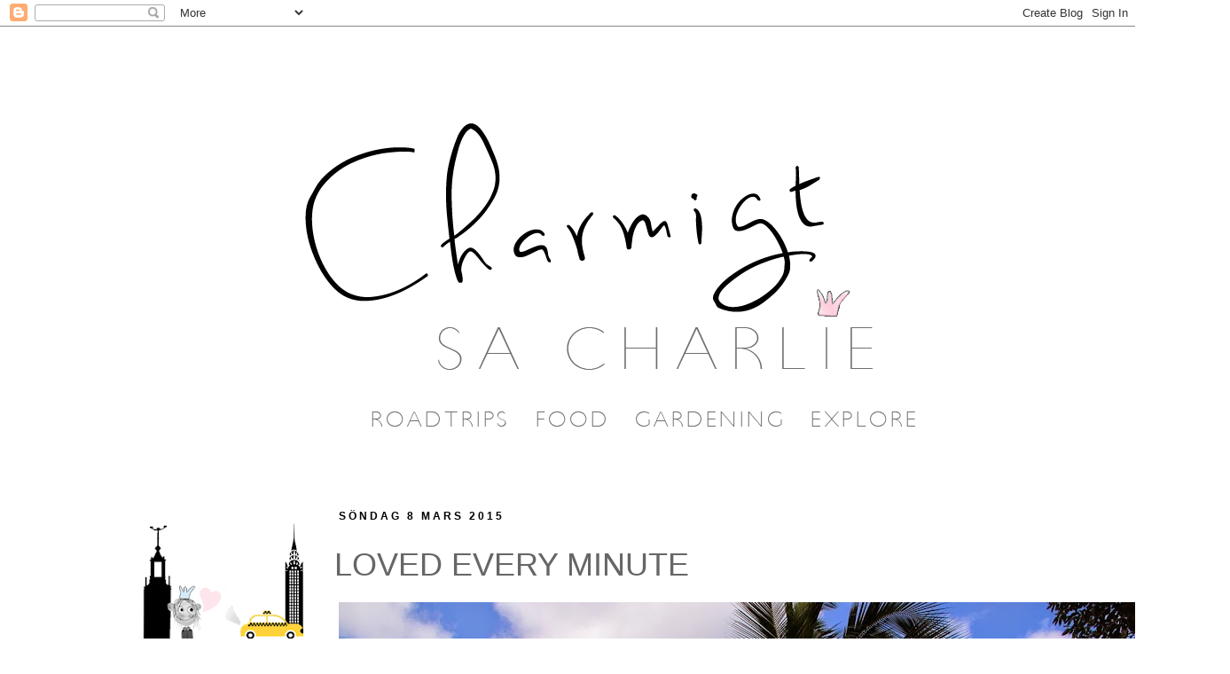

--- FILE ---
content_type: text/html; charset=UTF-8
request_url: https://charmigacharlie.blogspot.com/2015/03/loved-every-minute.html?showComment=1425924004650
body_size: 25074
content:
<!DOCTYPE html>
<html class='v2' dir='ltr' xmlns='http://www.w3.org/1999/xhtml' xmlns:b='http://www.google.com/2005/gml/b' xmlns:data='http://www.google.com/2005/gml/data' xmlns:expr='http://www.google.com/2005/gml/expr'>
<head>
<link href='https://www.blogger.com/static/v1/widgets/335934321-css_bundle_v2.css' rel='stylesheet' type='text/css'/>
<meta content='IE=EmulateIE7' http-equiv='X-UA-Compatible'/>
<meta content='width=1100' name='viewport'/>
<meta content='text/html; charset=UTF-8' http-equiv='Content-Type'/>
<meta content='blogger' name='generator'/>
<link href='https://charmigacharlie.blogspot.com/favicon.ico' rel='icon' type='image/x-icon'/>
<link href='http://charmigacharlie.blogspot.com/2015/03/loved-every-minute.html' rel='canonical'/>
<link rel="alternate" type="application/atom+xml" title="Charmigt sa Charlie - Atom" href="https://charmigacharlie.blogspot.com/feeds/posts/default" />
<link rel="alternate" type="application/rss+xml" title="Charmigt sa Charlie - RSS" href="https://charmigacharlie.blogspot.com/feeds/posts/default?alt=rss" />
<link rel="service.post" type="application/atom+xml" title="Charmigt sa Charlie - Atom" href="https://www.blogger.com/feeds/1438730521338234984/posts/default" />

<link rel="alternate" type="application/atom+xml" title="Charmigt sa Charlie - Atom" href="https://charmigacharlie.blogspot.com/feeds/163241603830941183/comments/default" />
<!--Can't find substitution for tag [blog.ieCssRetrofitLinks]-->
<link href='https://blogger.googleusercontent.com/img/b/R29vZ2xl/AVvXsEhiUAK-89MIZqBIHVRMxc1JYlaDM0ql2Mp8Iwa7tBtWb43rBoJh84zLmTPjDtuM1-4fWcdlLDHwk1AqRxnyGoRT-2Ola2oGJXNa6bXgKoiVl5KZuAg0CjOA8F6Nc5J6ruLfSgULaocJREyh/s1000/IMG_1009.JPG' rel='image_src'/>
<meta content='http://charmigacharlie.blogspot.com/2015/03/loved-every-minute.html' property='og:url'/>
<meta content='LOVED EVERY MINUTE' property='og:title'/>
<meta content='       Vår härliga resa fortsatte. Vi fick tips om att inte missa att snorkla vid the Champagne Reef  i Dominica.              Rebecca var t...' property='og:description'/>
<meta content='https://blogger.googleusercontent.com/img/b/R29vZ2xl/AVvXsEhiUAK-89MIZqBIHVRMxc1JYlaDM0ql2Mp8Iwa7tBtWb43rBoJh84zLmTPjDtuM1-4fWcdlLDHwk1AqRxnyGoRT-2Ola2oGJXNa6bXgKoiVl5KZuAg0CjOA8F6Nc5J6ruLfSgULaocJREyh/w1200-h630-p-k-no-nu/IMG_1009.JPG' property='og:image'/>
<title>Charmigt sa Charlie: LOVED EVERY MINUTE</title>
<style type='text/css'>@font-face{font-family:'Allerta Stencil';font-style:normal;font-weight:400;font-display:swap;src:url(//fonts.gstatic.com/s/allertastencil/v24/HTx0L209KT-LmIE9N7OR6eiycOe1_Db29XP-vA.woff2)format('woff2');unicode-range:U+0000-00FF,U+0131,U+0152-0153,U+02BB-02BC,U+02C6,U+02DA,U+02DC,U+0304,U+0308,U+0329,U+2000-206F,U+20AC,U+2122,U+2191,U+2193,U+2212,U+2215,U+FEFF,U+FFFD;}@font-face{font-family:'Reenie Beanie';font-style:normal;font-weight:400;font-display:swap;src:url(//fonts.gstatic.com/s/reeniebeanie/v22/z7NSdR76eDkaJKZJFkkjuvWxXPq1q6Gjb_0.woff2)format('woff2');unicode-range:U+0000-00FF,U+0131,U+0152-0153,U+02BB-02BC,U+02C6,U+02DA,U+02DC,U+0304,U+0308,U+0329,U+2000-206F,U+20AC,U+2122,U+2191,U+2193,U+2212,U+2215,U+FEFF,U+FFFD;}</style>
<style id='page-skin-1' type='text/css'><!--
/*
-----------------------------------------------
Blogger Template Style
Name:     Simple
Designer: Josh Peterson
URL:      www.noaesthetic.com
----------------------------------------------- */
/* Variable definitions
====================
<Variable name="keycolor" description="Main Color" type="color" default="#66bbdd"/>
<Group description="Page Text" selector="body">
<Variable name="body.font" description="Font" type="font"
default="normal normal 12px Arial, Tahoma, Helvetica, FreeSans, sans-serif"/>
<Variable name="body.text.color" description="Text Color" type="color" default="#222222"/>
</Group>
<Group description="Backgrounds" selector=".body-fauxcolumns-outer">
<Variable name="body.background.color" description="Outer Background" type="color" default="#66bbdd"/>
<Variable name="content.background.color" description="Main Background" type="color" default="#ffffff"/>
<Variable name="header.background.color" description="Header Background" type="color" default="transparent"/>
</Group>
<Group description="Links" selector=".main-outer">
<Variable name="link.color" description="Link Color" type="color" default="#2288bb"/>
<Variable name="link.visited.color" description="Visited Color" type="color" default="#888888"/>
<Variable name="link.hover.color" description="Hover Color" type="color" default="#33aaff"/>
</Group>
<Group description="Blog Title" selector=".header h1">
<Variable name="header.font" description="Font" type="font"
default="normal normal 60px Arial, Tahoma, Helvetica, FreeSans, sans-serif"/>
<Variable name="header.text.color" description="Title Color" type="color" default="#3399bb" />
</Group>
<Group description="Blog Description" selector=".header .description">
<Variable name="description.text.color" description="Description Color" type="color"
default="#777777" />
</Group>
<Group description="Tabs Text" selector=".tabs-inner .widget li a">
<Variable name="tabs.font" description="Font" type="font"
default="normal normal 14px Arial, Tahoma, Helvetica, FreeSans, sans-serif"/>
<Variable name="tabs.text.color" description="Text Color" type="color" default="#999999"/>
<Variable name="tabs.selected.text.color" description="Selected Color" type="color" default="#000000"/>
</Group>
<Group description="Tabs Background" selector=".tabs-outer .PageList">
<Variable name="tabs.background.color" description="Background Color" type="color" default="#f5f5f5"/>
<Variable name="tabs.selected.background.color" description="Selected Color" type="color" default="#eeeeee"/>
</Group>
<Group description="Post Title" selector="h3.post-title, .comments h4">
<Variable name="post.title.font" description="Font" type="font"
default="normal normal 22px Arial, Tahoma, Helvetica, FreeSans, sans-serif"/>
</Group>
<Group description="Date Header" selector=".date-header">
<Variable name="date.header.color" description="Text Color" type="color"
default="#666666"/>
<Variable name="date.header.background.color" description="Background Color" type="color"
default="transparent"/>
</Group>
<Group description="Post Footer" selector=".post-footer">
<Variable name="post.footer.text.color" description="Text Color" type="color" default="#666666"/>
<Variable name="post.footer.background.color" description="Background Color" type="color"
default="#f9f9f9"/>
<Variable name="post.footer.border.color" description="Shadow Color" type="color" default="#eeeeee"/>
</Group>
<Group description="Gadgets" selector="h2">
<Variable name="widget.title.font" description="Title Font" type="font"
default="normal bold 11px Arial, Tahoma, Helvetica, FreeSans, sans-serif"/>
<Variable name="widget.title.text.color" description="Title Color" type="color" default="#fdd0dc"/>
<Variable name="widget.alternate.text.color" description="Alternate Color" type="color" default="#fdd0dc"/>
</Group>
<Group description="Images" selector=".main-inner">
<Variable name="image.background.color" description="Background Color" type="color" default="#ffffff"/>
<Variable name="image.border.color" description="Border Color" type="color" default="#eeeeee"/>
<Variable name="image.text.color" description="Caption Text Color" type="color" default="#666666"/>
</Group>
<Group description="Accents" selector=".content-inner">
<Variable name="body.rule.color" description="Separator Line Color" type="color" default="#eeeeee"/>
<Variable name="tabs.border.color" description="Tabs Border Color" type="color" default="transparent"/>
</Group>
<Variable name="body.background" description="Body Background" type="background"
color="#ffffff" default="$(color) none repeat scroll top left"/>
<Variable name="body.background.override" description="Body Background Override" type="string" default=""/>
<Variable name="body.background.gradient.cap" description="Body Gradient Cap" type="url"
default="url(http://www.blogblog.com/1kt/simple/gradients_light.png)"/>
<Variable name="body.background.gradient.tile" description="Body Gradient Tile" type="url"
default="url(http://www.blogblog.com/1kt/simple/body_gradient_tile_light.png)"/>
<Variable name="content.background.color.selector" description="Content Background Color Selector" type="string" default=".content-inner"/>
<Variable name="content.padding" description="Content Padding" type="length" default="10px"/>
<Variable name="content.padding.horizontal" description="Content Horizontal Padding" type="length" default="10px"/>
<Variable name="content.shadow.spread" description="Content Shadow Spread" type="length" default="40px"/>
<Variable name="content.shadow.spread.webkit" description="Content Shadow Spread (WebKit)" type="length" default="5px"/>
<Variable name="content.shadow.spread.ie" description="Content Shadow Spread (IE)" type="length" default="10px"/>
<Variable name="main.border.width" description="Main Border Width" type="length" default="0"/>
<Variable name="header.background.gradient" description="Header Gradient" type="url" default="none"/>
<Variable name="header.shadow.offset.left" description="Header Shadow Offset Left" type="length" default="-1px"/>
<Variable name="header.shadow.offset.top" description="Header Shadow Offset Top" type="length" default="-1px"/>
<Variable name="header.shadow.spread" description="Header Shadow Spread" type="length" default="1px"/>
<Variable name="header.padding" description="Header Padding" type="length" default="30px"/>
<Variable name="header.border.size" description="Header Border Size" type="length" default="1px"/>
<Variable name="header.bottom.border.size" description="Header Bottom Border Size" type="length" default="1px"/>
<Variable name="header.border.horizontalsize" description="Header Horizontal Border Size" type="length" default="0"/>
<Variable name="description.text.size" description="Description Text Size" type="string" default="140%"/>
<Variable name="tabs.margin.top" description="Tabs Margin Top" type="length" default="0" />
<Variable name="tabs.margin.side" description="Tabs Side Margin" type="length" default="30px" />
<Variable name="tabs.background.gradient" description="Tabs Background Gradient" type="url"
default="url(http://www.blogblog.com/1kt/simple/gradients_light.png)"/>
<Variable name="tabs.border.width" description="Tabs Border Width" type="length" default="1px"/>
<Variable name="tabs.bevel.border.width" description="Tabs Bevel Border Width" type="length" default="1px"/>
<Variable name="date.header.padding" description="Date Header Padding" type="string" default="inherit"/>
<Variable name="date.header.letterspacing" description="Date Header Letter Spacing" type="string" default="inherit"/>
<Variable name="date.header.margin" description="Date Header Margin" type="string" default="inherit"/>
<Variable name="post.margin.bottom" description="Post Bottom Margin" type="length" default="25px"/>
<Variable name="image.border.small.size" description="Image Border Small Size" type="length" default="2px"/>
<Variable name="image.border.large.size" description="Image Border Large Size" type="length" default="5px"/>
<Variable name="page.width.selector" description="Page Width Selector" type="string" default=".region-inner"/>
<Variable name="page.width" description="Page Width" type="string" default="auto"/>
<Variable name="main.section.margin" description="Main Section Margin" type="length" default="15px"/>
<Variable name="main.padding" description="Main Padding" type="length" default="15px"/>
<Variable name="main.padding.top" description="Main Padding Top" type="length" default="30px"/>
<Variable name="main.padding.bottom" description="Main Padding Bottom" type="length" default="30px"/>
<Variable name="paging.background"
color="#ffffff"
description="Background of blog paging area" type="background"
default="transparent none no-repeat scroll top center"/>
<Variable name="footer.bevel" description="Bevel border length of footer" type="length" default="0"/>
<Variable name="startSide" description="Side where text starts in blog language" type="automatic" default="left"/>
<Variable name="endSide" description="Side where text ends in blog language" type="automatic" default="right"/>
*/
/* Content
----------------------------------------------- */
body, .body-fauxcolumn-outer {
font: normal normal 12px Arial, Tahoma, Helvetica, FreeSans, sans-serif;
color: #666666;
background: #ffffff none repeat scroll top left;
padding: 0 0 0 0;
}
html body .region-inner {
min-width: 0;
max-width: 100%;
width: auto;
}
a:link {
text-decoration:none;
color: #000000;
}
a:visited {
text-decoration:none;
color: #888888;
}
a:hover {
text-decoration:underline;
color: #000000;
}
.body-fauxcolumn-outer .fauxcolumn-inner {
background: transparent none repeat scroll top left;
_background-image: none;
}
.body-fauxcolumn-outer .cap-top {
position: absolute;
z-index: 1;
height: 400px;
width: 100%;
background: #ffffff none repeat scroll top left;
}
.body-fauxcolumn-outer .cap-top .cap-left {
width: 100%;
background: transparent none repeat-x scroll top left;
_background-image: none;
}
.content-outer {
-moz-box-shadow: 0 0 0 rgba(0, 0, 0, .15);
-webkit-box-shadow: 0 0 0 rgba(0, 0, 0, .15);
-goog-ms-box-shadow: 0 0 0 #333333;
box-shadow: 0 0 0 rgba(0, 0, 0, .15);
margin-bottom: 1px;
}
.content-inner {
padding: 10px 40px;
}
.content-inner {
background-color: #ffffff;
}
/* Header
----------------------------------------------- */
.header-outer {
background: transparent none repeat-x scroll 0 -400px;
_background-image: none;
}
.Header h1 {
font: normal bold 85px Reenie Beanie;
color: #000000;
text-shadow: 0 0 0 rgba(0, 0, 0, .2);
}
.Header h1 a {
color: #000000;
}
.Header .description {
font-size: 18px;
color: #000000;
}
.header-inner .Header .titlewrapper {
padding: 22px 0;
}
.header-inner .Header .descriptionwrapper {
padding: 0 0;
}
/* Tabs
----------------------------------------------- */
.tabs-inner .section:first-child {
border-top: 0 solid #dddddd;
}
.tabs-inner .section:first-child ul {
margin-top: -1px;
border-top: 1px solid #dddddd;
border-left: 1px solid #dddddd;
border-right: 1px solid #dddddd;
}
.tabs-inner .widget ul {
background: transparent none repeat-x scroll 0 -800px;
_background-image: none;
border-bottom: 1px solid #dddddd;
margin-top: 0;
margin-left: -30px;
margin-right: -30px;
}
.tabs-inner .widget li a {
display: inline-block;
padding: .6em 1em;
font: normal normal 12px Allerta Stencil;
color: #000000;
border-left: 1px solid #ffffff;
border-right: 1px solid #dddddd;
}
.tabs-inner .widget li:first-child a {
border-left: none;
}
.tabs-inner .widget li.selected a, .tabs-inner .widget li a:hover {
color: #000000;
background-color: #eeeeee;
text-decoration: none;
}
/* Columns
----------------------------------------------- */
.main-outer {
border-top: 0 solid transparent;
}
.fauxcolumn-left-outer .fauxcolumn-inner {
border-right: 1px solid transparent;
}
.fauxcolumn-right-outer .fauxcolumn-inner {
border-left: 1px solid transparent;
}
/* Headings
----------------------------------------------- */
h2 {
margin: 0 0 1em 0;
font: normal bold 12px 'Trebuchet MS',Trebuchet,Verdana,sans-serif;
color: #b39beb;
text-transform: uppercase;
}
/* Widgets
----------------------------------------------- */
.widget .zippy {
color: #999999;
text-shadow: 2px 2px 1px rgba(0, 0, 0, .1);
}
.widget .popular-posts ul {
list-style: none;
}
/* Posts
----------------------------------------------- */
.date-header span {
background-color: #ffffff;
color: #000000;
padding: 0.4em;
letter-spacing: 3px;
margin: inherit;
}
.main-inner {
padding-top: 35px;
padding-bottom: 65px;
}
.main-inner .column-center-inner {
padding: 0 0;
}
.main-inner .column-center-inner .section {
margin: 0 1em;
}
.post {
margin: 0 0 45px 0;
}
h3.post-title, .comments h4 {
font: normal normal 36px 'Trebuchet MS',Trebuchet,Verdana,sans-serif;
margin: .75em 0 0;
}
.post-body {
font-size: 110%;
line-height: 1.4;
position: relative;
}
.post-body img, .post-body .tr-caption-container, .Profile img, .Image img,
.BlogList .item-thumbnail img {
padding: 2px;
background: #ffffff;
border: 0px solid transparent;
-moz-box-shadow: 0px 0px 0px rgba(0, 0, 0, .1);
-webkit-box-shadow: 0px 0px 0px rgba(0, 0, 0, .1);
box-shadow: 0px 0px 0px rgba(0, 0, 0, .1);
}
.post-body img, .post-body .tr-caption-container {
padding: 5px;
}
.post-body .tr-caption-container {
color: #666666;
}
.post-body .tr-caption-container img {
padding: 0;
background: transparent;
border: none;
-moz-box-shadow: 0 0 0 rgba(0, 0, 0, .1);
-webkit-box-shadow: 0 0 0 rgba(0, 0, 0, .1);
box-shadow: 0 0 0 rgba(0, 0, 0, .1);
}
.post-header {
margin: 0 0 1.5em;
line-height: 1.6;
font-size: 90%;
}
.post-footer {
margin: 20px -2px 0;
padding: 5px 10px;
color: #666666;
background-color: #eeeeee;
border-bottom: 1px solid #eeeeee;
line-height: 1.6;
font-size: 90%;
}
#comments .comment-author {
padding-top: 1.5em;
border-top: 1px solid transparent;
background-position: 0 1.5em;
}
#comments .comment-author:first-child {
padding-top: 0;
border-top: none;
}
.avatar-image-container {
margin: .2em 0 0;
}
#comments .avatar-image-container img {
border: 1px solid transparent;
}
/* Accents
---------------------------------------------- */
.section-columns td.columns-cell {
border-left: 1px solid transparent;
}
.blog-pager {
background: transparent url(//www.blogblog.com/1kt/simple/paging_dot.png) repeat-x scroll top center;
}
.blog-pager-older-link, .home-link,
.blog-pager-newer-link {
background-color: #ffffff;
padding: 5px;
}
.footer-outer {
border-top: 1px dashed #bbbbbb;
}
/* Mobile
----------------------------------------------- */
.mobile .content-outer {
-webkit-box-shadow: 0 0 3px rgba(0, 0, 0, .15);
box-shadow: 0 0 3px rgba(0, 0, 0, .15);
padding: 0 0;
}
body.mobile .AdSense {
margin-left: -0;
}
.mobile .tabs-inner .widget ul {
margin-left: 0;
margin-right: 0;
}
.mobile .post {
margin: 0;
}
.mobile .main-inner .column-center-inner .section {
margin: 0;
}
.mobile .date-header span {
padding: 0.4em 10px;
margin: 0 -10px;
}
.mobile h3.post-title {
margin: 0;
}
.mobile .blog-pager {
background: transparent;
}
.mobile .footer-outer {
border-top: none;
}
.mobile .main-inner, .mobile .footer-inner {
background-color: #ffffff;
}
.mobile-index-contents {
color: #666666;
}
.mobile-link-button {
background-color: #000000;
}
.mobile-link-button a:link, .mobile-link-button a:visited {
color: #ffffff;
}
#header-inner {
background-image:url('https://lh3.googleusercontent.com/blogger_img_proxy/AEn0k_tuPzvjUOrWQ8Fj156Z_bPz_s7UO_1zfh3hZU_9vQUFaYT_0NXzdz2v5aBsVYbGTWSg59GYTf2_60DJIY48M9I_LqYdZ0pAuBqw=s0-d');
repeat:no-repeat;
}
h1.title {
padding-top:8px;
height:62px;
}#header-inner {
background-image:url('https://lh3.googleusercontent.com/blogger_img_proxy/AEn0k_tuPzvjUOrWQ8Fj156Z_bPz_s7UO_1zfh3hZU_9vQUFaYT_0NXzdz2v5aBsVYbGTWSg59GYTf2_60DJIY48M9I_LqYdZ0pAuBqw=s0-d');
repeat:no-repeat;
}
h1.title {
padding-top:8px;
height:62px;
}#header-inner {
background-image:url('https://lh3.googleusercontent.com/blogger_img_proxy/AEn0k_tuPzvjUOrWQ8Fj156Z_bPz_s7UO_1zfh3hZU_9vQUFaYT_0NXzdz2v5aBsVYbGTWSg59GYTf2_60DJIY48M9I_LqYdZ0pAuBqw=s0-d');
repeat:no-repeat;
}
h1.title {
padding-top:8px;
height:62px;
}#header-inner {
background-image:url('https://lh3.googleusercontent.com/blogger_img_proxy/AEn0k_tuPzvjUOrWQ8Fj156Z_bPz_s7UO_1zfh3hZU_9vQUFaYT_0NXzdz2v5aBsVYbGTWSg59GYTf2_60DJIY48M9I_LqYdZ0pAuBqw=s0-d');
repeat:no-repeat;
}
h1.title {
padding-top:8px;
height:62px;
}#header-inner {
background-image:url('https://lh3.googleusercontent.com/blogger_img_proxy/AEn0k_tuPzvjUOrWQ8Fj156Z_bPz_s7UO_1zfh3hZU_9vQUFaYT_0NXzdz2v5aBsVYbGTWSg59GYTf2_60DJIY48M9I_LqYdZ0pAuBqw=s0-d');
repeat:no-repeat;
}
h1.title {
padding-top:8px;
height:62px;
}#header-inner {
background-image:url('https://lh3.googleusercontent.com/blogger_img_proxy/AEn0k_tuPzvjUOrWQ8Fj156Z_bPz_s7UO_1zfh3hZU_9vQUFaYT_0NXzdz2v5aBsVYbGTWSg59GYTf2_60DJIY48M9I_LqYdZ0pAuBqw=s0-d');
repeat:no-repeat;
}
h1.title {
padding-top:8px;
height:62px;
}#header-inner {
background-image:url('https://lh3.googleusercontent.com/blogger_img_proxy/AEn0k_tuPzvjUOrWQ8Fj156Z_bPz_s7UO_1zfh3hZU_9vQUFaYT_0NXzdz2v5aBsVYbGTWSg59GYTf2_60DJIY48M9I_LqYdZ0pAuBqw=s0-d');
repeat:no-repeat;
}
h1.title {
padding-top:8px;
height:62px;
}#header-inner {
background-image:url('https://lh3.googleusercontent.com/blogger_img_proxy/AEn0k_tuPzvjUOrWQ8Fj156Z_bPz_s7UO_1zfh3hZU_9vQUFaYT_0NXzdz2v5aBsVYbGTWSg59GYTf2_60DJIY48M9I_LqYdZ0pAuBqw=s0-d');
repeat:no-repeat;
}
h1.title {
padding-top:8px;
height:62px;
}#header-inner {
background-image:url('https://lh3.googleusercontent.com/blogger_img_proxy/AEn0k_tuPzvjUOrWQ8Fj156Z_bPz_s7UO_1zfh3hZU_9vQUFaYT_0NXzdz2v5aBsVYbGTWSg59GYTf2_60DJIY48M9I_LqYdZ0pAuBqw=s0-d');
repeat:no-repeat;
}
h1.title {
padding-top:8px;
height:62px;
}#header-inner {
background-image:url('https://lh3.googleusercontent.com/blogger_img_proxy/AEn0k_tuPzvjUOrWQ8Fj156Z_bPz_s7UO_1zfh3hZU_9vQUFaYT_0NXzdz2v5aBsVYbGTWSg59GYTf2_60DJIY48M9I_LqYdZ0pAuBqw=s0-d');
repeat:no-repeat;
}
h1.title {
padding-top:8px;
height:62px;
}#header-inner {
background-image:url('https://lh3.googleusercontent.com/blogger_img_proxy/AEn0k_tuPzvjUOrWQ8Fj156Z_bPz_s7UO_1zfh3hZU_9vQUFaYT_0NXzdz2v5aBsVYbGTWSg59GYTf2_60DJIY48M9I_LqYdZ0pAuBqw=s0-d');
repeat:no-repeat;
}
h1.title {
padding-top:8px;
height:62px;
}#header-inner {
background-image:url('https://lh3.googleusercontent.com/blogger_img_proxy/AEn0k_tuPzvjUOrWQ8Fj156Z_bPz_s7UO_1zfh3hZU_9vQUFaYT_0NXzdz2v5aBsVYbGTWSg59GYTf2_60DJIY48M9I_LqYdZ0pAuBqw=s0-d');
repeat:no-repeat;
}
h1.title {
padding-top:8px;
height:62px;
}#header-inner {
background-image:url('https://lh3.googleusercontent.com/blogger_img_proxy/AEn0k_tuPzvjUOrWQ8Fj156Z_bPz_s7UO_1zfh3hZU_9vQUFaYT_0NXzdz2v5aBsVYbGTWSg59GYTf2_60DJIY48M9I_LqYdZ0pAuBqw=s0-d');
repeat:no-repeat;
}
h1.title {
padding-top:8px;
height:62px;
}#header-inner {
background-image:url('https://lh3.googleusercontent.com/blogger_img_proxy/AEn0k_tuPzvjUOrWQ8Fj156Z_bPz_s7UO_1zfh3hZU_9vQUFaYT_0NXzdz2v5aBsVYbGTWSg59GYTf2_60DJIY48M9I_LqYdZ0pAuBqw=s0-d');
repeat:no-repeat;
}
h1.title {
padding-top:8px;
height:62px;
}#header-inner {
background-image:url('https://lh3.googleusercontent.com/blogger_img_proxy/AEn0k_tuPzvjUOrWQ8Fj156Z_bPz_s7UO_1zfh3hZU_9vQUFaYT_0NXzdz2v5aBsVYbGTWSg59GYTf2_60DJIY48M9I_LqYdZ0pAuBqw=s0-d');
repeat:no-repeat;
}
h1.title {
padding-top:8px;
height:62px;
}#header-inner {
background-image:url('https://lh3.googleusercontent.com/blogger_img_proxy/AEn0k_tuPzvjUOrWQ8Fj156Z_bPz_s7UO_1zfh3hZU_9vQUFaYT_0NXzdz2v5aBsVYbGTWSg59GYTf2_60DJIY48M9I_LqYdZ0pAuBqw=s0-d');
repeat:no-repeat;
}
h1.title {
padding-top:8px;
height:62px;
}#header-inner {
background-image:url('https://lh3.googleusercontent.com/blogger_img_proxy/AEn0k_tuPzvjUOrWQ8Fj156Z_bPz_s7UO_1zfh3hZU_9vQUFaYT_0NXzdz2v5aBsVYbGTWSg59GYTf2_60DJIY48M9I_LqYdZ0pAuBqw=s0-d');
repeat:no-repeat;
}
h1.title {
padding-top:8px;
height:62px;
}#header-inner {
background-image:url('https://lh3.googleusercontent.com/blogger_img_proxy/AEn0k_tuPzvjUOrWQ8Fj156Z_bPz_s7UO_1zfh3hZU_9vQUFaYT_0NXzdz2v5aBsVYbGTWSg59GYTf2_60DJIY48M9I_LqYdZ0pAuBqw=s0-d');
repeat:no-repeat;
}
h1.title {
padding-top:8px;
height:62px;
}#header-inner {
background-image:url('https://lh3.googleusercontent.com/blogger_img_proxy/AEn0k_tuPzvjUOrWQ8Fj156Z_bPz_s7UO_1zfh3hZU_9vQUFaYT_0NXzdz2v5aBsVYbGTWSg59GYTf2_60DJIY48M9I_LqYdZ0pAuBqw=s0-d');
repeat:no-repeat;
}
h1.title {
padding-top:8px;
height:62px;
}#header-inner {
background-image:url('https://lh3.googleusercontent.com/blogger_img_proxy/AEn0k_tuPzvjUOrWQ8Fj156Z_bPz_s7UO_1zfh3hZU_9vQUFaYT_0NXzdz2v5aBsVYbGTWSg59GYTf2_60DJIY48M9I_LqYdZ0pAuBqw=s0-d');
repeat:no-repeat;
}
h1.title {
padding-top:8px;
height:62px;
}#header-inner {
background-image:url('https://lh3.googleusercontent.com/blogger_img_proxy/AEn0k_tuPzvjUOrWQ8Fj156Z_bPz_s7UO_1zfh3hZU_9vQUFaYT_0NXzdz2v5aBsVYbGTWSg59GYTf2_60DJIY48M9I_LqYdZ0pAuBqw=s0-d');
repeat:no-repeat;
}
h1.title {
padding-top:8px;
height:62px;
}#header-inner {
background-image:url('https://lh3.googleusercontent.com/blogger_img_proxy/AEn0k_tuPzvjUOrWQ8Fj156Z_bPz_s7UO_1zfh3hZU_9vQUFaYT_0NXzdz2v5aBsVYbGTWSg59GYTf2_60DJIY48M9I_LqYdZ0pAuBqw=s0-d');
repeat:no-repeat;
}
h1.title {
padding-top:8px;
height:62px;
}#header-inner {
background-image:url('https://lh3.googleusercontent.com/blogger_img_proxy/AEn0k_tuPzvjUOrWQ8Fj156Z_bPz_s7UO_1zfh3hZU_9vQUFaYT_0NXzdz2v5aBsVYbGTWSg59GYTf2_60DJIY48M9I_LqYdZ0pAuBqw=s0-d');
repeat:no-repeat;
}
h1.title {
padding-top:8px;
height:62px;
}#header-inner {
background-image:url('https://lh3.googleusercontent.com/blogger_img_proxy/AEn0k_tuPzvjUOrWQ8Fj156Z_bPz_s7UO_1zfh3hZU_9vQUFaYT_0NXzdz2v5aBsVYbGTWSg59GYTf2_60DJIY48M9I_LqYdZ0pAuBqw=s0-d');
repeat:no-repeat;
}
h1.title {
padding-top:8px;
height:62px;
}#header-inner {
background-image:url('https://lh3.googleusercontent.com/blogger_img_proxy/AEn0k_tuPzvjUOrWQ8Fj156Z_bPz_s7UO_1zfh3hZU_9vQUFaYT_0NXzdz2v5aBsVYbGTWSg59GYTf2_60DJIY48M9I_LqYdZ0pAuBqw=s0-d');
repeat:no-repeat;
}
h1.title {
padding-top:8px;
height:62px;
}.profile-name-link
{
&#160;&#160;&#160;&#160;background-image:none !important;
&#160;&#160;&#160;&#160;padding-left:0px;
}.profile-name-link
{
&#160;&#160;&#160;&#160;background-image:none !important;
&#160;&#160;&#160;&#160;padding-left:0px;
}.profile-name-link
{
&#160;&#160;&#160;&#160;background-image:none !important;
&#160;&#160;&#160;&#160;padding-left:0px;
}.profile-name-link
{
&#160;&#160;&#160;&#160;background-image:none !important;
&#160;&#160;&#160;&#160;padding-left:0px;
}.profile-name-link
{
&#160;&#160;&#160;&#160;background-image:none !important;
&#160;&#160;&#160;&#160;padding-left:0px;
}.entry-content:after {
content: 'no big deal';
content: url(https://blogger.googleusercontent.com/img/b/R29vZ2xl/AVvXsEiIMljLLzGrZQEvkTleGJm7SR1_DSb6sNHPnxTMVOWb2_XW9pSk6fxsG7TDUouBjRNDEfSsSOjOiQ5Rn3H-FfQDUaSOHzepFDd70CuFydk05mgX1g1_PnXioJaERGHSbEweaKvKeRpKzSI7/s1600/star-small.png);
margin-left: 410px;
}.entry-content:after {
content: 'no big deal';
content: url(https://blogger.googleusercontent.com/img/b/R29vZ2xl/AVvXsEiIMljLLzGrZQEvkTleGJm7SR1_DSb6sNHPnxTMVOWb2_XW9pSk6fxsG7TDUouBjRNDEfSsSOjOiQ5Rn3H-FfQDUaSOHzepFDd70CuFydk05mgX1g1_PnXioJaERGHSbEweaKvKeRpKzSI7/s1600/star-small.png);
margin-left: 410px;
}.entry-content:after {
content: 'no big deal';
content: url(https://blogger.googleusercontent.com/img/b/R29vZ2xl/AVvXsEiIMljLLzGrZQEvkTleGJm7SR1_DSb6sNHPnxTMVOWb2_XW9pSk6fxsG7TDUouBjRNDEfSsSOjOiQ5Rn3H-FfQDUaSOHzepFDd70CuFydk05mgX1g1_PnXioJaERGHSbEweaKvKeRpKzSI7/s1600/star-small.png);
margin-left: 410px;
}.entry-content:after {
content: 'no big deal';
content: url(https://blogger.googleusercontent.com/img/b/R29vZ2xl/AVvXsEiIMljLLzGrZQEvkTleGJm7SR1_DSb6sNHPnxTMVOWb2_XW9pSk6fxsG7TDUouBjRNDEfSsSOjOiQ5Rn3H-FfQDUaSOHzepFDd70CuFydk05mgX1g1_PnXioJaERGHSbEweaKvKeRpKzSI7/s1600/star-small.png);
margin-left: 410px;
}.entry-content:after {
content: 'no big deal';
content: url(https://blogger.googleusercontent.com/img/b/R29vZ2xl/AVvXsEiIMljLLzGrZQEvkTleGJm7SR1_DSb6sNHPnxTMVOWb2_XW9pSk6fxsG7TDUouBjRNDEfSsSOjOiQ5Rn3H-FfQDUaSOHzepFDd70CuFydk05mgX1g1_PnXioJaERGHSbEweaKvKeRpKzSI7/s1600/star-small.png);
margin-left: 410px;
}.entry-content:after {
content: 'no big deal';
content: url(https://blogger.googleusercontent.com/img/b/R29vZ2xl/AVvXsEiIMljLLzGrZQEvkTleGJm7SR1_DSb6sNHPnxTMVOWb2_XW9pSk6fxsG7TDUouBjRNDEfSsSOjOiQ5Rn3H-FfQDUaSOHzepFDd70CuFydk05mgX1g1_PnXioJaERGHSbEweaKvKeRpKzSI7/s1600/star-small.png);
margin-left: 410px;
}.entry-content:after {
content: 'no big deal';
content: url(https://blogger.googleusercontent.com/img/b/R29vZ2xl/AVvXsEiIMljLLzGrZQEvkTleGJm7SR1_DSb6sNHPnxTMVOWb2_XW9pSk6fxsG7TDUouBjRNDEfSsSOjOiQ5Rn3H-FfQDUaSOHzepFDd70CuFydk05mgX1g1_PnXioJaERGHSbEweaKvKeRpKzSI7/s1600/star-small.png);
margin-left: 410px;
}.entry-content:after {
content: 'no big deal';
content: url(https://blogger.googleusercontent.com/img/b/R29vZ2xl/AVvXsEiIMljLLzGrZQEvkTleGJm7SR1_DSb6sNHPnxTMVOWb2_XW9pSk6fxsG7TDUouBjRNDEfSsSOjOiQ5Rn3H-FfQDUaSOHzepFDd70CuFydk05mgX1g1_PnXioJaERGHSbEweaKvKeRpKzSI7/s1600/star-small.png);
margin-left: 410px;
}.entry-content:after {
content: 'no big deal';
content: url(https://blogger.googleusercontent.com/img/b/R29vZ2xl/AVvXsEiIMljLLzGrZQEvkTleGJm7SR1_DSb6sNHPnxTMVOWb2_XW9pSk6fxsG7TDUouBjRNDEfSsSOjOiQ5Rn3H-FfQDUaSOHzepFDd70CuFydk05mgX1g1_PnXioJaERGHSbEweaKvKeRpKzSI7/s1600/star-small.png);
margin-left: 410px;
}.entry-content:after {
content: 'no big deal';
content: url(https://blogger.googleusercontent.com/img/b/R29vZ2xl/AVvXsEiIMljLLzGrZQEvkTleGJm7SR1_DSb6sNHPnxTMVOWb2_XW9pSk6fxsG7TDUouBjRNDEfSsSOjOiQ5Rn3H-FfQDUaSOHzepFDd70CuFydk05mgX1g1_PnXioJaERGHSbEweaKvKeRpKzSI7/s1600/star-small.png);
margin-left: 410px;
}.entry-content:after {
content: 'no big deal';
content: url(https://blogger.googleusercontent.com/img/b/R29vZ2xl/AVvXsEiIMljLLzGrZQEvkTleGJm7SR1_DSb6sNHPnxTMVOWb2_XW9pSk6fxsG7TDUouBjRNDEfSsSOjOiQ5Rn3H-FfQDUaSOHzepFDd70CuFydk05mgX1g1_PnXioJaERGHSbEweaKvKeRpKzSI7/s1600/star-small.png);
margin-left: 410px;
}.entry-content:after {
content: 'no big deal';
content: url(https://blogger.googleusercontent.com/img/b/R29vZ2xl/AVvXsEiIMljLLzGrZQEvkTleGJm7SR1_DSb6sNHPnxTMVOWb2_XW9pSk6fxsG7TDUouBjRNDEfSsSOjOiQ5Rn3H-FfQDUaSOHzepFDd70CuFydk05mgX1g1_PnXioJaERGHSbEweaKvKeRpKzSI7/s1600/star-small.png);
margin-left: 410px;}.entry-content:after {
content: 'no big deal';
content: url(https://blogger.googleusercontent.com/img/b/R29vZ2xl/AVvXsEiIMljLLzGrZQEvkTleGJm7SR1_DSb6sNHPnxTMVOWb2_XW9pSk6fxsG7TDUouBjRNDEfSsSOjOiQ5Rn3H-FfQDUaSOHzepFDd70CuFydk05mgX1g1_PnXioJaERGHSbEweaKvKeRpKzSI7/s1600/star-small.png);
margin-left: 410px;
}.entry-content:after {
content: 'no big deal';
content: url(https://blogger.googleusercontent.com/img/b/R29vZ2xl/AVvXsEiIMljLLzGrZQEvkTleGJm7SR1_DSb6sNHPnxTMVOWb2_XW9pSk6fxsG7TDUouBjRNDEfSsSOjOiQ5Rn3H-FfQDUaSOHzepFDd70CuFydk05mgX1g1_PnXioJaERGHSbEweaKvKeRpKzSI7/s1600/star-small.png);
margin-left: 410px;
}.entry-content:after {
content: 'no big deal';
content: url(https://blogger.googleusercontent.com/img/b/R29vZ2xl/AVvXsEiIMljLLzGrZQEvkTleGJm7SR1_DSb6sNHPnxTMVOWb2_XW9pSk6fxsG7TDUouBjRNDEfSsSOjOiQ5Rn3H-FfQDUaSOHzepFDd70CuFydk05mgX1g1_PnXioJaERGHSbEweaKvKeRpKzSI7/s1600/star-small.png);
margin-left: 410px;
}.entry-content:after {
content: 'no big deal';
content: url(https://blogger.googleusercontent.com/img/b/R29vZ2xl/AVvXsEiIMljLLzGrZQEvkTleGJm7SR1_DSb6sNHPnxTMVOWb2_XW9pSk6fxsG7TDUouBjRNDEfSsSOjOiQ5Rn3H-FfQDUaSOHzepFDd70CuFydk05mgX1g1_PnXioJaERGHSbEweaKvKeRpKzSI7/s1600/star-small.png);
margin-left: 410px;
}.entry-content:after {
content: 'no big deal';
content: url(https://blogger.googleusercontent.com/img/b/R29vZ2xl/AVvXsEiIMljLLzGrZQEvkTleGJm7SR1_DSb6sNHPnxTMVOWb2_XW9pSk6fxsG7TDUouBjRNDEfSsSOjOiQ5Rn3H-FfQDUaSOHzepFDd70CuFydk05mgX1g1_PnXioJaERGHSbEweaKvKeRpKzSI7/s1600/star-small.png);
margin-left: 410px;}.entry-content:after {
content: 'no big deal';
content: url(https://blogger.googleusercontent.com/img/b/R29vZ2xl/AVvXsEiIMljLLzGrZQEvkTleGJm7SR1_DSb6sNHPnxTMVOWb2_XW9pSk6fxsG7TDUouBjRNDEfSsSOjOiQ5Rn3H-FfQDUaSOHzepFDd70CuFydk05mgX1g1_PnXioJaERGHSbEweaKvKeRpKzSI7/s1600/star-small.png);
margin-left: 410px;
}.entry-content:after {
content: 'no big deal';
content: url(https://blogger.googleusercontent.com/img/b/R29vZ2xl/AVvXsEiIMljLLzGrZQEvkTleGJm7SR1_DSb6sNHPnxTMVOWb2_XW9pSk6fxsG7TDUouBjRNDEfSsSOjOiQ5Rn3H-FfQDUaSOHzepFDd70CuFydk05mgX1g1_PnXioJaERGHSbEweaKvKeRpKzSI7/s1600/star-small.png);
margin-left: 410px;
}.entry-content:after {
content: 'no big deal';
content: url(https://blogger.googleusercontent.com/img/b/R29vZ2xl/AVvXsEiIMljLLzGrZQEvkTleGJm7SR1_DSb6sNHPnxTMVOWb2_XW9pSk6fxsG7TDUouBjRNDEfSsSOjOiQ5Rn3H-FfQDUaSOHzepFDd70CuFydk05mgX1g1_PnXioJaERGHSbEweaKvKeRpKzSI7/s1600/star-small.png);
margin-left: 410px;
}.entry-content:after {
content: 'no big deal';
content: url(https://blogger.googleusercontent.com/img/b/R29vZ2xl/AVvXsEiIMljLLzGrZQEvkTleGJm7SR1_DSb6sNHPnxTMVOWb2_XW9pSk6fxsG7TDUouBjRNDEfSsSOjOiQ5Rn3H-FfQDUaSOHzepFDd70CuFydk05mgX1g1_PnXioJaERGHSbEweaKvKeRpKzSI7/s1600/star-small.png);
margin-left: 410px;
}.entry-content:after {
content: 'no big deal';
content: url(https://blogger.googleusercontent.com/img/b/R29vZ2xl/AVvXsEiIMljLLzGrZQEvkTleGJm7SR1_DSb6sNHPnxTMVOWb2_XW9pSk6fxsG7TDUouBjRNDEfSsSOjOiQ5Rn3H-FfQDUaSOHzepFDd70CuFydk05mgX1g1_PnXioJaERGHSbEweaKvKeRpKzSI7/s1600/star-small.png);
margin-left: 410px;}.entry-content:after {
content: 'no big deal';
content: url(https://blogger.googleusercontent.com/img/b/R29vZ2xl/AVvXsEiIMljLLzGrZQEvkTleGJm7SR1_DSb6sNHPnxTMVOWb2_XW9pSk6fxsG7TDUouBjRNDEfSsSOjOiQ5Rn3H-FfQDUaSOHzepFDd70CuFydk05mgX1g1_PnXioJaERGHSbEweaKvKeRpKzSI7/s1600/star-small.png);
margin-left: 410px;
}.entry-content:after {
content: 'no big deal';
content: url(https://blogger.googleusercontent.com/img/b/R29vZ2xl/AVvXsEiIMljLLzGrZQEvkTleGJm7SR1_DSb6sNHPnxTMVOWb2_XW9pSk6fxsG7TDUouBjRNDEfSsSOjOiQ5Rn3H-FfQDUaSOHzepFDd70CuFydk05mgX1g1_PnXioJaERGHSbEweaKvKeRpKzSI7/s1600/star-small.png);
margin-left: 410px;
}.entry-content:after {
content: 'no big deal';
content: url(https://blogger.googleusercontent.com/img/b/R29vZ2xl/AVvXsEiIMljLLzGrZQEvkTleGJm7SR1_DSb6sNHPnxTMVOWb2_XW9pSk6fxsG7TDUouBjRNDEfSsSOjOiQ5Rn3H-FfQDUaSOHzepFDd70CuFydk05mgX1g1_PnXioJaERGHSbEweaKvKeRpKzSI7/s1600/star-small.png);
margin-left: 410px;
}.entry-content:after {
content: 'no big deal';
content: url(https://blogger.googleusercontent.com/img/b/R29vZ2xl/AVvXsEiIMljLLzGrZQEvkTleGJm7SR1_DSb6sNHPnxTMVOWb2_XW9pSk6fxsG7TDUouBjRNDEfSsSOjOiQ5Rn3H-FfQDUaSOHzepFDd70CuFydk05mgX1g1_PnXioJaERGHSbEweaKvKeRpKzSI7/s1600/star-small.png);
margin-left: 410px;
}.entry-content:after {
content: 'no big deal';
content: url(https://blogger.googleusercontent.com/img/b/R29vZ2xl/AVvXsEiIMljLLzGrZQEvkTleGJm7SR1_DSb6sNHPnxTMVOWb2_XW9pSk6fxsG7TDUouBjRNDEfSsSOjOiQ5Rn3H-FfQDUaSOHzepFDd70CuFydk05mgX1g1_PnXioJaERGHSbEweaKvKeRpKzSI7/s1600/star-small.png);
margin-left: 410px;
}.entry-content:after {
content: 'no big deal';
content: url(https://blogger.googleusercontent.com/img/b/R29vZ2xl/AVvXsEiIMljLLzGrZQEvkTleGJm7SR1_DSb6sNHPnxTMVOWb2_XW9pSk6fxsG7TDUouBjRNDEfSsSOjOiQ5Rn3H-FfQDUaSOHzepFDd70CuFydk05mgX1g1_PnXioJaERGHSbEweaKvKeRpKzSI7/s1600/star-small.png);
margin-left: 410px;
}.entry-content:after {
content: 'no big deal';
content: url(https://blogger.googleusercontent.com/img/b/R29vZ2xl/AVvXsEiIMljLLzGrZQEvkTleGJm7SR1_DSb6sNHPnxTMVOWb2_XW9pSk6fxsG7TDUouBjRNDEfSsSOjOiQ5Rn3H-FfQDUaSOHzepFDd70CuFydk05mgX1g1_PnXioJaERGHSbEweaKvKeRpKzSI7/s1600/star-small.png);
margin-left: 410px;
}
--></style>
<style id='template-skin-1' type='text/css'><!--
body {
min-width: 1130px;
}
.content-outer, .content-fauxcolumn-outer, .region-inner {
min-width: 1130px;
max-width: 1130px;
_width: 1130px;
}
.main-inner .columns {
padding-left: 250px;
padding-right: 0px;
}
.main-inner .fauxcolumn-center-outer {
left: 250px;
right: 0px;
/* IE6 does not respect left and right together */
_width: expression(this.parentNode.offsetWidth -
parseInt("250px") -
parseInt("0px") + 'px');
}
.main-inner .fauxcolumn-left-outer {
width: 250px;
}
.main-inner .fauxcolumn-right-outer {
width: 0px;
}
.main-inner .column-left-outer {
width: 250px;
right: 100%;
margin-left: -250px;
}
.main-inner .column-right-outer {
width: 0px;
margin-right: -0px;
}
#layout {
min-width: 0;
}
#layout .content-outer {
min-width: 0;
width: 800px;
}
#layout .region-inner {
min-width: 0;
width: auto;
}
#BlogArchive1 h2{
color:#838282;
font-weight:normal;
font-size:14px;
letter-spacing:2px;
font-family: UltimaPDbc
}
#Profile1 h2{
color:#838282;
font-weight:normal;
font-size:14px;
letter-spacing:2px;
font-family: UltimaPDbc
}
#BlogList1 h2{
color:#838282;
font-weight:normal;
font-size:14px;
letter-spacing:2px;
font-family: UltimaPDbc
}
#FollowByEmail1 h2{
color:#838282;
font-weight:normal;
font-size:14px;
letter-spacing:2px;
font-family: UltimaPDbc
}
--></style>
<link href='https://www.blogger.com/dyn-css/authorization.css?targetBlogID=1438730521338234984&amp;zx=41806f85-59a0-4985-b4a7-658519ed7bc8' media='none' onload='if(media!=&#39;all&#39;)media=&#39;all&#39;' rel='stylesheet'/><noscript><link href='https://www.blogger.com/dyn-css/authorization.css?targetBlogID=1438730521338234984&amp;zx=41806f85-59a0-4985-b4a7-658519ed7bc8' rel='stylesheet'/></noscript>
<meta name='google-adsense-platform-account' content='ca-host-pub-1556223355139109'/>
<meta name='google-adsense-platform-domain' content='blogspot.com'/>

<!-- data-ad-client=ca-pub-0675409741327530 -->

</head>
<body class='loading'>
<div class='navbar section' id='navbar'><div class='widget Navbar' data-version='1' id='Navbar1'><script type="text/javascript">
    function setAttributeOnload(object, attribute, val) {
      if(window.addEventListener) {
        window.addEventListener('load',
          function(){ object[attribute] = val; }, false);
      } else {
        window.attachEvent('onload', function(){ object[attribute] = val; });
      }
    }
  </script>
<div id="navbar-iframe-container"></div>
<script type="text/javascript" src="https://apis.google.com/js/platform.js"></script>
<script type="text/javascript">
      gapi.load("gapi.iframes:gapi.iframes.style.bubble", function() {
        if (gapi.iframes && gapi.iframes.getContext) {
          gapi.iframes.getContext().openChild({
              url: 'https://www.blogger.com/navbar/1438730521338234984?po\x3d163241603830941183\x26origin\x3dhttps://charmigacharlie.blogspot.com',
              where: document.getElementById("navbar-iframe-container"),
              id: "navbar-iframe"
          });
        }
      });
    </script><script type="text/javascript">
(function() {
var script = document.createElement('script');
script.type = 'text/javascript';
script.src = '//pagead2.googlesyndication.com/pagead/js/google_top_exp.js';
var head = document.getElementsByTagName('head')[0];
if (head) {
head.appendChild(script);
}})();
</script>
</div></div>
<div class='body-fauxcolumns'>
<div class='fauxcolumn-outer body-fauxcolumn-outer'>
<div class='cap-top'>
<div class='cap-left'></div>
<div class='cap-right'></div>
</div>
<div class='fauxborder-left'>
<div class='fauxborder-right'></div>
<div class='fauxcolumn-inner'>
</div>
</div>
<div class='cap-bottom'>
<div class='cap-left'></div>
<div class='cap-right'></div>
</div>
</div>
</div>
<div class='content'>
<div class='content-fauxcolumns'>
<div class='fauxcolumn-outer content-fauxcolumn-outer'>
<div class='cap-top'>
<div class='cap-left'></div>
<div class='cap-right'></div>
</div>
<div class='fauxborder-left'>
<div class='fauxborder-right'></div>
<div class='fauxcolumn-inner'>
</div>
</div>
<div class='cap-bottom'>
<div class='cap-left'></div>
<div class='cap-right'></div>
</div>
</div>
</div>
<div class='content-outer'>
<div class='content-cap-top cap-top'>
<div class='cap-left'></div>
<div class='cap-right'></div>
</div>
<div class='fauxborder-left content-fauxborder-left'>
<div class='fauxborder-right content-fauxborder-right'></div>
<div class='content-inner'>
<header>
<div class='header-outer'>
<div class='header-cap-top cap-top'>
<div class='cap-left'></div>
<div class='cap-right'></div>
</div>
<div class='fauxborder-left header-fauxborder-left'>
<div class='fauxborder-right header-fauxborder-right'></div>
<div class='region-inner header-inner'>
<div class='header section' id='header'><div class='widget Header' data-version='1' id='Header1'>
<div id='header-inner'>
<a href='https://charmigacharlie.blogspot.com/' style='display: block'>
<img alt='Charmigt sa Charlie' height='500px; ' id='Header1_headerimg' src='https://blogger.googleusercontent.com/img/b/R29vZ2xl/AVvXsEgH5gX9dZ7hHWVhcBzAT6kutKtJi1or4TUciCw-oEuTVEcmd2-kNarACaqUA86llZr0lfpHnIFh0BqZ-YiunoQk3YYdoOd0ctaD_jl6sTHrzrRxtt-68yDVYaQ33Wq7R2XoMU4JH9gupnE/s1600/Charlie_Header.png' style='display: block' width='1200px; '/>
</a>
</div>
</div></div>
</div>
</div>
<div class='header-cap-bottom cap-bottom'>
<div class='cap-left'></div>
<div class='cap-right'></div>
</div>
</div>
</header>
<div class='tabs-outer'>
<div class='tabs-cap-top cap-top'>
<div class='cap-left'></div>
<div class='cap-right'></div>
</div>
<div class='fauxborder-left tabs-fauxborder-left'>
<div class='fauxborder-right tabs-fauxborder-right'></div>
<div class='region-inner tabs-inner'>
<div class='tabs no-items section' id='crosscol'></div>
<div class='tabs no-items section' id='crosscol-overflow'></div>
</div>
</div>
<div class='tabs-cap-bottom cap-bottom'>
<div class='cap-left'></div>
<div class='cap-right'></div>
</div>
</div>
<div class='main-outer'>
<div class='main-cap-top cap-top'>
<div class='cap-left'></div>
<div class='cap-right'></div>
</div>
<div class='fauxborder-left main-fauxborder-left'>
<div class='fauxborder-right main-fauxborder-right'></div>
<div class='region-inner main-inner'>
<div class='columns fauxcolumns'>
<div class='fauxcolumn-outer fauxcolumn-center-outer'>
<div class='cap-top'>
<div class='cap-left'></div>
<div class='cap-right'></div>
</div>
<div class='fauxborder-left'>
<div class='fauxborder-right'></div>
<div class='fauxcolumn-inner'>
</div>
</div>
<div class='cap-bottom'>
<div class='cap-left'></div>
<div class='cap-right'></div>
</div>
</div>
<div class='fauxcolumn-outer fauxcolumn-left-outer'>
<div class='cap-top'>
<div class='cap-left'></div>
<div class='cap-right'></div>
</div>
<div class='fauxborder-left'>
<div class='fauxborder-right'></div>
<div class='fauxcolumn-inner'>
</div>
</div>
<div class='cap-bottom'>
<div class='cap-left'></div>
<div class='cap-right'></div>
</div>
</div>
<div class='fauxcolumn-outer fauxcolumn-right-outer'>
<div class='cap-top'>
<div class='cap-left'></div>
<div class='cap-right'></div>
</div>
<div class='fauxborder-left'>
<div class='fauxborder-right'></div>
<div class='fauxcolumn-inner'>
</div>
</div>
<div class='cap-bottom'>
<div class='cap-left'></div>
<div class='cap-right'></div>
</div>
</div>
<!-- corrects IE6 width calculation -->
<div class='columns-inner'>
<div class='column-center-outer'>
<div class='column-center-inner'>
<div class='main section' id='main'><div class='widget Blog' data-version='1' id='Blog1'>
<div class='blog-posts hfeed'>

          <div class="date-outer">
        
<h2 class='date-header'><span>söndag 8 mars 2015</span></h2>

          <div class="date-posts">
        
<div class='post-outer'>
<div class='post hentry'>
<a name='163241603830941183'></a>
<h3 class='post-title entry-title'>
LOVED EVERY MINUTE
</h3>
<div class='post-header'>
<div class='post-header-line-1'></div>
</div>
<div class='post-body entry-content'>
<a href="https://blogger.googleusercontent.com/img/b/R29vZ2xl/AVvXsEhiUAK-89MIZqBIHVRMxc1JYlaDM0ql2Mp8Iwa7tBtWb43rBoJh84zLmTPjDtuM1-4fWcdlLDHwk1AqRxnyGoRT-2Ola2oGJXNa6bXgKoiVl5KZuAg0CjOA8F6Nc5J6ruLfSgULaocJREyh/s1600/IMG_1009.JPG" imageanchor="1"><img border="0" src="https://blogger.googleusercontent.com/img/b/R29vZ2xl/AVvXsEhiUAK-89MIZqBIHVRMxc1JYlaDM0ql2Mp8Iwa7tBtWb43rBoJh84zLmTPjDtuM1-4fWcdlLDHwk1AqRxnyGoRT-2Ola2oGJXNa6bXgKoiVl5KZuAg0CjOA8F6Nc5J6ruLfSgULaocJREyh/s1000/IMG_1009.JPG" /></a><br />
<br />
<br />
<br />
<br />
<br />
<br />
Vår härliga resa fortsatte. Vi fick tips om att inte missa att snorkla vid <i>the Champagne Reef</i> i Dominica. <br />
<br />
<br />
<br />
<br />
<br />
<br />
<a href="https://blogger.googleusercontent.com/img/b/R29vZ2xl/AVvXsEgxOHnmd0ugHHjcVEDGMlGoxq1K5NITp4HR09bUzd8uYUT7ZhBMo2GxHP7nm_oI0ar1bqkOSfmQ4t7Pq9sAB6y1pyI8nKJgzLTZZDHnXpuO7ikBzPY4122if5gaiJRFw85YPXIL8qa3crz0/s1600/IMG_1005.JPG" imageanchor="1"><img border="0" src="https://blogger.googleusercontent.com/img/b/R29vZ2xl/AVvXsEgxOHnmd0ugHHjcVEDGMlGoxq1K5NITp4HR09bUzd8uYUT7ZhBMo2GxHP7nm_oI0ar1bqkOSfmQ4t7Pq9sAB6y1pyI8nKJgzLTZZDHnXpuO7ikBzPY4122if5gaiJRFw85YPXIL8qa3crz0/s1000/IMG_1005.JPG" /></a><a href="https://blogger.googleusercontent.com/img/b/R29vZ2xl/AVvXsEjlHwVdini_zfHuWIWNxmKr1yG16r_muKqtVqg9uasP90s_A9wz1BkTwpLc68fQIWGGqwllAJu083RS-6mJVbGitlKcyXZGORCLCbP2mu6tlsTAQ82w7Mt8JXnMQ_hUkrz1k9lXE7RkcJqR/s1600/IMG_0999.JPG" imageanchor="1"><img border="0" src="https://blogger.googleusercontent.com/img/b/R29vZ2xl/AVvXsEjlHwVdini_zfHuWIWNxmKr1yG16r_muKqtVqg9uasP90s_A9wz1BkTwpLc68fQIWGGqwllAJu083RS-6mJVbGitlKcyXZGORCLCbP2mu6tlsTAQ82w7Mt8JXnMQ_hUkrz1k9lXE7RkcJqR/s1000/IMG_0999.JPG" /></a><a href="https://blogger.googleusercontent.com/img/b/R29vZ2xl/AVvXsEhLXBGarpYJh1rMwqgis_cGZiZ16CiR-DIjGYiXd7hOu3RMaW6j-imhqy1psi6omPJ7x-ChnuAxQwD6WzH_9Doo_vAPZFJdDFfQt1sZBCQibvEg3yuHCWUS_TIMkN69axAuLHyPhXSm8aWI/s1600/IMG_1019.JPG" imageanchor="1"><img border="0" src="https://blogger.googleusercontent.com/img/b/R29vZ2xl/AVvXsEhLXBGarpYJh1rMwqgis_cGZiZ16CiR-DIjGYiXd7hOu3RMaW6j-imhqy1psi6omPJ7x-ChnuAxQwD6WzH_9Doo_vAPZFJdDFfQt1sZBCQibvEg3yuHCWUS_TIMkN69axAuLHyPhXSm8aWI/s1000/IMG_1019.JPG" /></a><br />
<br />
<br />
<br />
<br />
<br />
Rebecca var tuffast, hon var längst ut och såg de vackra bubblorna intill det stora revet. Jag såg fantastiska fiskar och koraller men spanade också på vackra stenar på stranden. <br />
<br />
<br />
<br />
<br />
<br />
<a href="https://blogger.googleusercontent.com/img/b/R29vZ2xl/AVvXsEh2kODbByKTYpbFkwmHS1ozgsut1GoeO7oVPP0GIHxGh4hWGLpl1uUxFDoS26NEacY0qAqqd-8rj8MPAht0YfR4hyphenhyphenD2uF_JBL2GT9gr5Vw19Dp9myYyY31VCPBeTL05xljcxprHsq2haOUK/s1600/IMG_1164.JPG" imageanchor="1"><img border="0" src="https://blogger.googleusercontent.com/img/b/R29vZ2xl/AVvXsEh2kODbByKTYpbFkwmHS1ozgsut1GoeO7oVPP0GIHxGh4hWGLpl1uUxFDoS26NEacY0qAqqd-8rj8MPAht0YfR4hyphenhyphenD2uF_JBL2GT9gr5Vw19Dp9myYyY31VCPBeTL05xljcxprHsq2haOUK/s1000/IMG_1164.JPG" /></a><a href="https://blogger.googleusercontent.com/img/b/R29vZ2xl/AVvXsEjSrxg20li6Kwn4srugt0oDOW9iyD2ZlHCgzrjGERn-pbBvZWMc6K_7wDkqwOv0G552b4cnTTYj0WahgrnUnxT7kH4Yxif_tfdZkXw2UiTEMk-hfsV23Bg7lLZWAXHda10cuModoFZ8N_ry/s1600/IMG_1015.JPG" imageanchor="1"><img border="0" src="https://blogger.googleusercontent.com/img/b/R29vZ2xl/AVvXsEjSrxg20li6Kwn4srugt0oDOW9iyD2ZlHCgzrjGERn-pbBvZWMc6K_7wDkqwOv0G552b4cnTTYj0WahgrnUnxT7kH4Yxif_tfdZkXw2UiTEMk-hfsV23Bg7lLZWAXHda10cuModoFZ8N_ry/s1000/IMG_1015.JPG" /></a><a href="https://blogger.googleusercontent.com/img/b/R29vZ2xl/AVvXsEi66N6gkvWLVp79ErTgOM24qUDe6VDLkY9HbUonjst9FlwGFNHOo95ZEslfUAeKBWb1zY6-aD9o-8UIem_LYPgKCviSwCHapu_rVBLq3uFEj3s_x-c3G8rxpLc54uKtS_Qvsofe4J-f_qof/s1600/IMG_1041.JPG" imageanchor="1"><img border="0" src="https://blogger.googleusercontent.com/img/b/R29vZ2xl/AVvXsEi66N6gkvWLVp79ErTgOM24qUDe6VDLkY9HbUonjst9FlwGFNHOo95ZEslfUAeKBWb1zY6-aD9o-8UIem_LYPgKCviSwCHapu_rVBLq3uFEj3s_x-c3G8rxpLc54uKtS_Qvsofe4J-f_qof/s1000/IMG_1041.JPG" /></a><br />
<br />
<br />
<br />
<br />
<br />
<br />
Vi tillbringade en hel del tid på den lokala marknaden och just den här dagen kom vi precis när en gigantisk svärdfisk skulle tas om hand. Jag hittade en speciell lera som bara finns på Dominica som ska vara fantastisk för hyn. Skippade ormolja även om den tydligen ska vara bra för precis allt ;)<br />
<br />
<br />
<br />
<br />
<br />
<br />
<br />
<a href="https://blogger.googleusercontent.com/img/b/R29vZ2xl/AVvXsEif0R0mpfglDRiLwHX0rBcg_wfUW45p_GekFKNAO9DsfYkzvzPjV89HyzoAOV_bP0-WeUGTtq8r5UHpGjSGoMshrjQO0gtmNVfSOiUNBel9vsLQ-N9NYb4Ae9FW5MelM6obK586TxVEAcX1/s1600/IMG_1647.JPG" imageanchor="1"><img border="0" src="https://blogger.googleusercontent.com/img/b/R29vZ2xl/AVvXsEif0R0mpfglDRiLwHX0rBcg_wfUW45p_GekFKNAO9DsfYkzvzPjV89HyzoAOV_bP0-WeUGTtq8r5UHpGjSGoMshrjQO0gtmNVfSOiUNBel9vsLQ-N9NYb4Ae9FW5MelM6obK586TxVEAcX1/s1000/IMG_1647.JPG" /></a><a href="https://blogger.googleusercontent.com/img/b/R29vZ2xl/AVvXsEjt2WERtw10lXAj4yP3pUHNeNho6QHeQe86dTQyhPq5bIhKVau47qt8Q4WxMDkD9zs4yXB74rW73rotj-tLyOsraeE50fV_VaWNKzg5bBxvDvlYKyV42BvWk3WkIHSnIahN2-Vs4L6JQYSj/s1600/IMG_1204.JPG" imageanchor="1"><img border="0" src="https://blogger.googleusercontent.com/img/b/R29vZ2xl/AVvXsEjt2WERtw10lXAj4yP3pUHNeNho6QHeQe86dTQyhPq5bIhKVau47qt8Q4WxMDkD9zs4yXB74rW73rotj-tLyOsraeE50fV_VaWNKzg5bBxvDvlYKyV42BvWk3WkIHSnIahN2-Vs4L6JQYSj/s1000/IMG_1204.JPG" /></a><a href="https://blogger.googleusercontent.com/img/b/R29vZ2xl/AVvXsEibAEibUNp7C8_Rup39pfKgl3-jI3YEtwn6IMog7fi8YsIhXtTHjD0pB116cEyi6jYNKrCvo500vRjQ9nY1k113dnisa9j74bqwptsr5hkC2UClAdVFkqfU3gQ9VvLYuWY0iSB3adM-V5Rp/s1600/IMG_1306.JPG" imageanchor="1"><img border="0" src="https://blogger.googleusercontent.com/img/b/R29vZ2xl/AVvXsEibAEibUNp7C8_Rup39pfKgl3-jI3YEtwn6IMog7fi8YsIhXtTHjD0pB116cEyi6jYNKrCvo500vRjQ9nY1k113dnisa9j74bqwptsr5hkC2UClAdVFkqfU3gQ9VvLYuWY0iSB3adM-V5Rp/s1000/IMG_1306.JPG" /></a><a href="https://blogger.googleusercontent.com/img/b/R29vZ2xl/AVvXsEg51PcSex1RvbP7TY2_Rr-dC2-Ku1Em_OFvhANo0It9LfvbNiFF8h1MLoEtPojECVqGKJpv97Ey7ktfhNjLaXjWGWrA-_9yqxCnB_FSVshupxg_pvDWZsfx4BQ-F85dX88wGRKg47U5xcFr/s1600/IMG_1233.JPG" imageanchor="1"><img border="0" src="https://blogger.googleusercontent.com/img/b/R29vZ2xl/AVvXsEg51PcSex1RvbP7TY2_Rr-dC2-Ku1Em_OFvhANo0It9LfvbNiFF8h1MLoEtPojECVqGKJpv97Ey7ktfhNjLaXjWGWrA-_9yqxCnB_FSVshupxg_pvDWZsfx4BQ-F85dX88wGRKg47U5xcFr/s1000/IMG_1233.JPG" /></a><br />
<br />
<br />
<br />
<br />
<br />
<br />
<br />
Och så, åkte vi till en liten liten ö utanför St. Marten, Pinel Island. En litet paradis. <br />
<br />
<br />
<br />
<br />
<br />
 <br />
<a href="https://blogger.googleusercontent.com/img/b/R29vZ2xl/AVvXsEiVrvw2S7JQWczmI8P0Jme54sCix-h5OT-cZ9YIX0bzTdDtLrgqnhM8WZZFsvCY1hDkpCc7PEYlS4lEzISQzQi8ZiWKA1d__d1fOGbBli4bpdFP9fVRtJTYZ4-PYbIgRxIJrIOFAOs1feID/s1600/IMG_1274.JPG" imageanchor="1"><img border="0" src="https://blogger.googleusercontent.com/img/b/R29vZ2xl/AVvXsEiVrvw2S7JQWczmI8P0Jme54sCix-h5OT-cZ9YIX0bzTdDtLrgqnhM8WZZFsvCY1hDkpCc7PEYlS4lEzISQzQi8ZiWKA1d__d1fOGbBli4bpdFP9fVRtJTYZ4-PYbIgRxIJrIOFAOs1feID/s1000/IMG_1274.JPG" /></a><a href="https://blogger.googleusercontent.com/img/b/R29vZ2xl/AVvXsEi-8Xb8sH5Adh9jBYDPdSD49t23MA9UHympVlV9SzkuQzGjlnrmWgZDAjYKrEWZ51Yjog65AYWNAssnyRNb1_AtxKm-pcwkaQh3riJTTeflQ8yOWgp7cYNqeTkBKFyapOMGnPVxHtAR_K1C/s1600/IMG_1324.JPG" imageanchor="1"><img border="0" src="https://blogger.googleusercontent.com/img/b/R29vZ2xl/AVvXsEi-8Xb8sH5Adh9jBYDPdSD49t23MA9UHympVlV9SzkuQzGjlnrmWgZDAjYKrEWZ51Yjog65AYWNAssnyRNb1_AtxKm-pcwkaQh3riJTTeflQ8yOWgp7cYNqeTkBKFyapOMGnPVxHtAR_K1C/s1000/IMG_1324.JPG" /></a><a href="https://blogger.googleusercontent.com/img/b/R29vZ2xl/AVvXsEjlLFCoUO-5UyfOMPM0nDWdYOKAATwNANIQICuy-5WA_HUJiG3v70Ba-zCXBss69KplSAnDyZeBlduYVOrSaWw4UWCZ9mIoR2E7XvL_KAc4OtPfhe3i3w2L-HpznMsVh68k6dyp-nLJM4fp/s1600/IMG_1350.JPG" imageanchor="1"><img border="0" src="https://blogger.googleusercontent.com/img/b/R29vZ2xl/AVvXsEjlLFCoUO-5UyfOMPM0nDWdYOKAATwNANIQICuy-5WA_HUJiG3v70Ba-zCXBss69KplSAnDyZeBlduYVOrSaWw4UWCZ9mIoR2E7XvL_KAc4OtPfhe3i3w2L-HpznMsVh68k6dyp-nLJM4fp/s1000/IMG_1350.JPG" /></a><br />
<br />
<br />
<br />
<br />
En plats, där man glömmer tiden. En plats där sanden är kritvit, där exotiska frukter och djur är överallt, där man fångar hummer och grillar direkt och äter under en palm. <br />
<br />
<br />
<br />
<br />
<a href="https://blogger.googleusercontent.com/img/b/R29vZ2xl/AVvXsEjAUJJSxXVq6QfMGdZe6sRw2IidoMTEUiCjsvahmpdqnugeQ0nChqSaq2iCZEl_RaMjb7htUTOOKkj7Ohn7UujQMZICLayMk9Os8RSYkWbQ2xtAIrCUmzRQB-hDKyVKxZ31rGbuadcGC_fE/s1600/IMG_1416.JPG" imageanchor="1"><img border="0" src="https://blogger.googleusercontent.com/img/b/R29vZ2xl/AVvXsEjAUJJSxXVq6QfMGdZe6sRw2IidoMTEUiCjsvahmpdqnugeQ0nChqSaq2iCZEl_RaMjb7htUTOOKkj7Ohn7UujQMZICLayMk9Os8RSYkWbQ2xtAIrCUmzRQB-hDKyVKxZ31rGbuadcGC_fE/s1000/IMG_1416.JPG" /></a><a href="https://blogger.googleusercontent.com/img/b/R29vZ2xl/AVvXsEj5NPgaU5cv-ZOhRL6370XFIKYkSFycsRbGARdgj6gsvpCWoK7poo4FILCRoTuWDxeQaggZL0zaotYMmdoY1WHfpQYtI4DoSulR9DcCmJTuZNKatIny_hsPUCQQU0JQdNpiratNIi7Sy7oM/s1600/IMG_1460.JPG" imageanchor="1"><img border="0" src="https://blogger.googleusercontent.com/img/b/R29vZ2xl/AVvXsEj5NPgaU5cv-ZOhRL6370XFIKYkSFycsRbGARdgj6gsvpCWoK7poo4FILCRoTuWDxeQaggZL0zaotYMmdoY1WHfpQYtI4DoSulR9DcCmJTuZNKatIny_hsPUCQQU0JQdNpiratNIi7Sy7oM/s1000/IMG_1460.JPG" /></a><br />
<br />
<br />
<br />
<br />
<br />
Där vattnet är så klart och turkost att man inte kan sluta bada. <br />
<br />
<br />
<br />
<br />
<br />
<a href="https://blogger.googleusercontent.com/img/b/R29vZ2xl/AVvXsEhNrn_QC7R-3GYl4oCvbQvx0K_-g5q6GFMYy0D64UH-NBi1MADNe_7V74XXYpVh2TfxSDzx37Hx4Es2eZlh6tIsoQ934ix2C8FHSJGD1Q33KRzywt1QNnVkvvcJfzUvgBI-zYYVVbewxyoa/s1600/IMG_1433.JPG" imageanchor="1"><img border="0" src="https://blogger.googleusercontent.com/img/b/R29vZ2xl/AVvXsEhNrn_QC7R-3GYl4oCvbQvx0K_-g5q6GFMYy0D64UH-NBi1MADNe_7V74XXYpVh2TfxSDzx37Hx4Es2eZlh6tIsoQ934ix2C8FHSJGD1Q33KRzywt1QNnVkvvcJfzUvgBI-zYYVVbewxyoa/s1000/IMG_1433.JPG" /></a><a href="https://blogger.googleusercontent.com/img/b/R29vZ2xl/AVvXsEinrimFMDMR6fx1fFm4AJl5s_EVoU5H5hVDZxF7lgf-E5OoVKOwF7zbvWomPvMaRx-e2_hx9VDKDEER7cgbjkRWHPXmZYH6KkICmlQreIw8Kvgw59ME1p9EtKAT-HC9dqxscoRYkoXJkmh_/s1600/IMG_1398.JPG" imageanchor="1"><img border="0" src="https://blogger.googleusercontent.com/img/b/R29vZ2xl/AVvXsEinrimFMDMR6fx1fFm4AJl5s_EVoU5H5hVDZxF7lgf-E5OoVKOwF7zbvWomPvMaRx-e2_hx9VDKDEER7cgbjkRWHPXmZYH6KkICmlQreIw8Kvgw59ME1p9EtKAT-HC9dqxscoRYkoXJkmh_/s1000/IMG_1398.JPG" /></a><a href="https://blogger.googleusercontent.com/img/b/R29vZ2xl/AVvXsEgk0RbwOmw3qrzegVvBwg43BqwEmFD-4BDlQ95Yp9-osm-fA9TSwJTF9AgzXoWhE2PugG5BqYRNu8aimnMna321X0aNsAX_SV-imt8e7xoTP5NBpubacicJRczocdNoBKp98maIjWYEtoBG/s1600/IMG_1180.JPG" imageanchor="1"><img border="0" src="https://blogger.googleusercontent.com/img/b/R29vZ2xl/AVvXsEgk0RbwOmw3qrzegVvBwg43BqwEmFD-4BDlQ95Yp9-osm-fA9TSwJTF9AgzXoWhE2PugG5BqYRNu8aimnMna321X0aNsAX_SV-imt8e7xoTP5NBpubacicJRczocdNoBKp98maIjWYEtoBG/s1000/IMG_1180.JPG" /></a><br />
<br />
<br />
<br />
<br />
<br />
<br />
Och där vi åt den godaste Moules Frites, snorklade och drack drinkar ute i vattnet.<br />
<br />
<br />
<br />
<br />
<br />
<a href="https://blogger.googleusercontent.com/img/b/R29vZ2xl/AVvXsEgtmTLygDxfU8w2YM7gf6NIZ3RcGFwnlegwFMbFtydNWXtF-xUk_9wOHJQ6mUZDbsfiN5Z2ZRSnSdx7uFnRRqze-i4QzxgbFnLcGuzWp3pTA-AWTAJFBgZQCtixQTsS1bf-D62xl7qJW77e/s1600/IMG_1444.JPG" imageanchor="1"><img border="0" src="https://blogger.googleusercontent.com/img/b/R29vZ2xl/AVvXsEgtmTLygDxfU8w2YM7gf6NIZ3RcGFwnlegwFMbFtydNWXtF-xUk_9wOHJQ6mUZDbsfiN5Z2ZRSnSdx7uFnRRqze-i4QzxgbFnLcGuzWp3pTA-AWTAJFBgZQCtixQTsS1bf-D62xl7qJW77e/s1000/IMG_1444.JPG" /></a><a href="https://blogger.googleusercontent.com/img/b/R29vZ2xl/AVvXsEh_NcmT9ykH-NI1A05fiqzPC9yiNmF8ua2u68mdoh0S0DEGsDv38mIUEej793uyBzakXsWwdF9_gccNC0OwMRUEkmA9iO7CqpR6ppwx05drzMPwFEM4L-J5oYtAulL2B4dYYfVJuVgA4GLm/s1600/IMG_1451.JPG" imageanchor="1"><img border="0" src="https://blogger.googleusercontent.com/img/b/R29vZ2xl/AVvXsEh_NcmT9ykH-NI1A05fiqzPC9yiNmF8ua2u68mdoh0S0DEGsDv38mIUEej793uyBzakXsWwdF9_gccNC0OwMRUEkmA9iO7CqpR6ppwx05drzMPwFEM4L-J5oYtAulL2B4dYYfVJuVgA4GLm/s1000/IMG_1451.JPG" /></a><a href="https://blogger.googleusercontent.com/img/b/R29vZ2xl/AVvXsEjZ0iSKFTU4EqegBdvrB6TxrypDGI4eZ5DRGN9vZmZNGrEcWsZrTkd22BB5ViB8GukeSCxFVBL6LZSgrO_C6p4Y0rCzqTcG9YPrHR4TWwUpHmGIcALZz8qBR1SsmCOCqiJuLcE8tnDxorJj/s1600/IMG_1543.JPG" imageanchor="1"><img border="0" src="https://blogger.googleusercontent.com/img/b/R29vZ2xl/AVvXsEjZ0iSKFTU4EqegBdvrB6TxrypDGI4eZ5DRGN9vZmZNGrEcWsZrTkd22BB5ViB8GukeSCxFVBL6LZSgrO_C6p4Y0rCzqTcG9YPrHR4TWwUpHmGIcALZz8qBR1SsmCOCqiJuLcE8tnDxorJj/s1000/IMG_1543.JPG" /></a><br />
<br />
<br />
<br />
<br />
<br />
<br />
En plats där man vill stanna, länge. <br />
<br />
<br />
<br />
<br />
<br />
<br />
<br />
<a href="https://blogger.googleusercontent.com/img/b/R29vZ2xl/AVvXsEj1LrCh5AzB_VgMTJCVt3daeK002qAstd2rGruI33OkGOwGYtfXXERY-_UZI2Qu2xg1fI1wb0MWomN-MHAcenn5aBmGfmAmHk6JNqs1wvxXJzfUKiNse27NNYqGrKJYL3t2sj4LxzV8qt53/s1600/IMG_1412.JPG" imageanchor="1"><img border="0" src="https://blogger.googleusercontent.com/img/b/R29vZ2xl/AVvXsEj1LrCh5AzB_VgMTJCVt3daeK002qAstd2rGruI33OkGOwGYtfXXERY-_UZI2Qu2xg1fI1wb0MWomN-MHAcenn5aBmGfmAmHk6JNqs1wvxXJzfUKiNse27NNYqGrKJYL3t2sj4LxzV8qt53/s1000/IMG_1412.JPG" /></a><br />
<a href="https://blogger.googleusercontent.com/img/b/R29vZ2xl/AVvXsEgQFLN1XhKHRbkhaerTKr2W5Ar70CI9vDRKJ44I-OcPtt_Vr_H2K0IsMz9eqTzvuYqA0UiHU9OHcKqPHxx0h2Ds-nZXWSKkjUEPXorOlKKaBfME8jhx3CzLLYMdSWfzEDOo_2VMfGChgJ3r/s1600/IMG_1257.JPG" imageanchor="1"><img border="0" src="https://blogger.googleusercontent.com/img/b/R29vZ2xl/AVvXsEgQFLN1XhKHRbkhaerTKr2W5Ar70CI9vDRKJ44I-OcPtt_Vr_H2K0IsMz9eqTzvuYqA0UiHU9OHcKqPHxx0h2Ds-nZXWSKkjUEPXorOlKKaBfME8jhx3CzLLYMdSWfzEDOo_2VMfGChgJ3r/s1000/IMG_1257.JPG" /></a><br />
<a href="https://blogger.googleusercontent.com/img/b/R29vZ2xl/AVvXsEhhxpAAwKewWk1fWttbW4Zj4FnHPwawdNOFsR78zFy6Uf4j_8QebZkVSFKejh3Jk5nUdgwCFkK6yRkVO3c0UFPRyh8qyNIhwc7Wi7YTGx97LhvoQDM6zE_qygI6qEP58aI6Gz-C2vHtOIIb/s1600/IMG_1175.JPG" imageanchor="1"><img border="0" src="https://blogger.googleusercontent.com/img/b/R29vZ2xl/AVvXsEhhxpAAwKewWk1fWttbW4Zj4FnHPwawdNOFsR78zFy6Uf4j_8QebZkVSFKejh3Jk5nUdgwCFkK6yRkVO3c0UFPRyh8qyNIhwc7Wi7YTGx97LhvoQDM6zE_qygI6qEP58aI6Gz-C2vHtOIIb/s1000/IMG_1175.JPG" /></a><br />
<br />
<br />
<br />
<br />
<br />
<br />
<br />
En plats där vi kände oss helt i vår egen värld. <br />
<br />
<br />
<br />
<br />
<br />
<br />
<br />
<a href="https://blogger.googleusercontent.com/img/b/R29vZ2xl/AVvXsEjYDhV-u93JvHtAlEJ-3eWO3FRN82kiMg1yDng7VQhkJSGVnwumL0hhh-dOFidCq6lgnzaUXd5bUhf5z3PYN5um0LnDdzaGfCYgMpehHXFTCiNsnzmhloNbtridpzgFCmxuO-G3bZ0NQyWJ/s1600/IMG_1520.JPG" imageanchor="1"><img border="0" src="https://blogger.googleusercontent.com/img/b/R29vZ2xl/AVvXsEjYDhV-u93JvHtAlEJ-3eWO3FRN82kiMg1yDng7VQhkJSGVnwumL0hhh-dOFidCq6lgnzaUXd5bUhf5z3PYN5um0LnDdzaGfCYgMpehHXFTCiNsnzmhloNbtridpzgFCmxuO-G3bZ0NQyWJ/s1000/IMG_1520.JPG" /></a><a href="https://blogger.googleusercontent.com/img/b/R29vZ2xl/AVvXsEgoYqgj0A0PGy2NoVCKg7LqWbZT6fWapqd1MY9Gka3bUABEWrMtZ9RiBx3Gi59V0aSgJalHB9NTtKIgAdveGt9Ux8fjbNvecNhC1TBWstAG9u6HPub48EjQzQsWnUzJH7Gb3Z9olwtiEFDp/s1600/IMG_1408.JPG" imageanchor="1"><img border="0" src="https://blogger.googleusercontent.com/img/b/R29vZ2xl/AVvXsEgoYqgj0A0PGy2NoVCKg7LqWbZT6fWapqd1MY9Gka3bUABEWrMtZ9RiBx3Gi59V0aSgJalHB9NTtKIgAdveGt9Ux8fjbNvecNhC1TBWstAG9u6HPub48EjQzQsWnUzJH7Gb3Z9olwtiEFDp/s1000/IMG_1408.JPG" /></a><a href="https://blogger.googleusercontent.com/img/b/R29vZ2xl/AVvXsEhfHbCXLGFTEFxS_wxkCUeU0cP_sOvrTR9czcS42_HFnaDXM1_gZtLyKxfHZ-1aGxkGPM2sHSgPbx4PcIZT-gFUMVDscXMJEP11b0rLDVe0NWcHD2Kyjz-O1AeFqa34MhDBf_53WfvKVUbB/s1600/IMG_1262.JPG" imageanchor="1"><img border="0" src="https://blogger.googleusercontent.com/img/b/R29vZ2xl/AVvXsEhfHbCXLGFTEFxS_wxkCUeU0cP_sOvrTR9czcS42_HFnaDXM1_gZtLyKxfHZ-1aGxkGPM2sHSgPbx4PcIZT-gFUMVDscXMJEP11b0rLDVe0NWcHD2Kyjz-O1AeFqa34MhDBf_53WfvKVUbB/s1000/IMG_1262.JPG" /></a><a href="https://blogger.googleusercontent.com/img/b/R29vZ2xl/AVvXsEi9_wCaluT6-Cy1MZnmxZ6IPzKawJDY0YscTPZTGKXdE5dCsHFSu_l0o8Nk4oL8VTwnm2CPS6Dg850Z3MYyejzbfxbBB4eyx-4bbyF19T0XXAz2B942B3mdWQ5tbT120z5BTIxh0MyUqUOq/s1600/IMG_9156.JPG" imageanchor="1"><img border="0" src="https://blogger.googleusercontent.com/img/b/R29vZ2xl/AVvXsEi9_wCaluT6-Cy1MZnmxZ6IPzKawJDY0YscTPZTGKXdE5dCsHFSu_l0o8Nk4oL8VTwnm2CPS6Dg850Z3MYyejzbfxbBB4eyx-4bbyF19T0XXAz2B942B3mdWQ5tbT120z5BTIxh0MyUqUOq/s1000/IMG_9156.JPG" /></a><br />
<br />
<br />
<br />
<br />
<br />
<br />
Raraste ni, tack för att ni ville dela lite av den här ljuvliga resan och känslan. Den här gången har jag haft trögt att komma igång och längtar tillbaka. Ibland skulle det vara fint att kunna stanna tiden en stund, eller hur? xo <br />
<br />
<br />
<br />
<br />
<br />
<a href="https://blogger.googleusercontent.com/img/b/R29vZ2xl/AVvXsEi6FmtjaXBKSmG3RjEngIdUh2l1DkAw3ONnzKkygEdQOiUxoIqCfXQaRI5nLLmcc80nlUIb5_q9plKMx0LLhk-GFxo3lH18h1-r3WO8oTcQ3gfX-XXlKilXDiThKJ45g9XiblqDfJzPYuv2/s1600/IMG_8848.JPG" imageanchor="1"><img border="0" src="https://blogger.googleusercontent.com/img/b/R29vZ2xl/AVvXsEi6FmtjaXBKSmG3RjEngIdUh2l1DkAw3ONnzKkygEdQOiUxoIqCfXQaRI5nLLmcc80nlUIb5_q9plKMx0LLhk-GFxo3lH18h1-r3WO8oTcQ3gfX-XXlKilXDiThKJ45g9XiblqDfJzPYuv2/s1000/IMG_8848.JPG" /></a><br />
<br />
<br />
 
<div style='clear: both;'></div>
</div>
<div class='post-footer'>
<div class='post-footer-line post-footer-line-1'><span class='post-comment-link'>
</span>
<span class='post-icons'>
<span class='item-control blog-admin pid-1744002113'>
<a href='https://www.blogger.com/post-edit.g?blogID=1438730521338234984&postID=163241603830941183&from=pencil' title='Redigera inlägg'>
<img alt='' class='icon-action' height='18' src='https://resources.blogblog.com/img/icon18_edit_allbkg.gif' width='18'/>
</a>
</span>
</span>
<div class='post-share-buttons'>
<a class='goog-inline-block share-button sb-email' href='https://www.blogger.com/share-post.g?blogID=1438730521338234984&postID=163241603830941183&target=email' target='_blank' title='Skicka med e-post'><span class='share-button-link-text'>Skicka med e-post</span></a><a class='goog-inline-block share-button sb-blog' href='https://www.blogger.com/share-post.g?blogID=1438730521338234984&postID=163241603830941183&target=blog' onclick='window.open(this.href, "_blank", "height=270,width=475"); return false;' target='_blank' title='BlogThis!'><span class='share-button-link-text'>BlogThis!</span></a><a class='goog-inline-block share-button sb-twitter' href='https://www.blogger.com/share-post.g?blogID=1438730521338234984&postID=163241603830941183&target=twitter' target='_blank' title='Dela på X'><span class='share-button-link-text'>Dela på X</span></a><a class='goog-inline-block share-button sb-facebook' href='https://www.blogger.com/share-post.g?blogID=1438730521338234984&postID=163241603830941183&target=facebook' onclick='window.open(this.href, "_blank", "height=430,width=640"); return false;' target='_blank' title='Dela på Facebook'><span class='share-button-link-text'>Dela på Facebook</span></a><a class='goog-inline-block share-button sb-pinterest' href='https://www.blogger.com/share-post.g?blogID=1438730521338234984&postID=163241603830941183&target=pinterest' target='_blank' title='Dela på Pinterest'><span class='share-button-link-text'>Dela på Pinterest</span></a>
</div>
</div>
<div class='post-footer-line post-footer-line-2'></div>
<div class='post-footer-line post-footer-line-3'></div>
</div>
</div>
<div class='comments' id='comments'>
<a name='comments'></a>
<h4>23 kommentarer:</h4>
<div id='Blog1_comments-block-wrapper'>
<dl class='avatar-comment-indent' id='comments-block'>
<dt class='comment-author ' id='c2054844344753963495'>
<a name='c2054844344753963495'></a>
<div class="avatar-image-container vcard"><span dir="ltr"><a href="https://www.blogger.com/profile/09693154740971299095" target="" rel="nofollow" onclick="" class="avatar-hovercard" id="av-2054844344753963495-09693154740971299095"><img src="https://resources.blogblog.com/img/blank.gif" width="35" height="35" class="delayLoad" style="display: none;" longdesc="//blogger.googleusercontent.com/img/b/R29vZ2xl/AVvXsEhSBVEuDV_ibw8qHLVeLzvu8MnkHGo2bEEa7eRZcmt8r_xDC20uLqfqKZ5NALF1IEG7Vj-rzPb4FeQwTzv5fWYFacz-BzvLk4OFd7EWQkpIWY-AO4-XHwbwa8y2APql9w/s45-c/1a.jpg" alt="" title="Arja">

<noscript><img src="//blogger.googleusercontent.com/img/b/R29vZ2xl/AVvXsEhSBVEuDV_ibw8qHLVeLzvu8MnkHGo2bEEa7eRZcmt8r_xDC20uLqfqKZ5NALF1IEG7Vj-rzPb4FeQwTzv5fWYFacz-BzvLk4OFd7EWQkpIWY-AO4-XHwbwa8y2APql9w/s45-c/1a.jpg" width="35" height="35" class="photo" alt=""></noscript></a></span></div>
<a href='https://www.blogger.com/profile/09693154740971299095' rel='nofollow'>Arja</a>
sa...
</dt>
<dd class='comment-body' id='Blog1_cmt-2054844344753963495'>
<p>
Halloj!<br />Tack för den här otroligt vackra bildkavalkaden, förstår att du längtar tillbaka!! Du har gjort min måndag morgon, sitter här tidigt med morgongröten &amp; bara njuter &#9829;<br />Kram Arja
</p>
</dd>
<dd class='comment-footer'>
<span class='comment-timestamp'>
<a href='https://charmigacharlie.blogspot.com/2015/03/loved-every-minute.html?showComment=1425875784691#c2054844344753963495' title='comment permalink'>
8 mars 2015 kl. 21:36
</a>
<span class='item-control blog-admin pid-1863574513'>
<a class='comment-delete' href='https://www.blogger.com/comment/delete/1438730521338234984/2054844344753963495' title='Ta bort kommentar'>
<img src='https://resources.blogblog.com/img/icon_delete13.gif'/>
</a>
</span>
</span>
</dd>
<dt class='comment-author ' id='c1083225781945193077'>
<a name='c1083225781945193077'></a>
<div class="avatar-image-container avatar-stock"><span dir="ltr"><a href="https://www.blogger.com/profile/09167352420370525154" target="" rel="nofollow" onclick="" class="avatar-hovercard" id="av-1083225781945193077-09167352420370525154"><img src="//www.blogger.com/img/blogger_logo_round_35.png" width="35" height="35" alt="" title="&Auml;ventyret framtiden">

</a></span></div>
<a href='https://www.blogger.com/profile/09167352420370525154' rel='nofollow'>Äventyret framtiden</a>
sa...
</dt>
<dd class='comment-body' id='Blog1_cmt-1083225781945193077'>
<p>
Som vanligt så lyckas du förmedla dofter, känslor och skönhet så jag baxnar och måste scrolla upp och ner flera gånger här på ditt inlägg. <br />Hoppas att din förkylning har givit med sig nu! <br />Varma kramar från en hostande Karin<br />(ibland är det bra med avstånd:))<br />
</p>
</dd>
<dd class='comment-footer'>
<span class='comment-timestamp'>
<a href='https://charmigacharlie.blogspot.com/2015/03/loved-every-minute.html?showComment=1425879447957#c1083225781945193077' title='comment permalink'>
8 mars 2015 kl. 22:37
</a>
<span class='item-control blog-admin pid-238596390'>
<a class='comment-delete' href='https://www.blogger.com/comment/delete/1438730521338234984/1083225781945193077' title='Ta bort kommentar'>
<img src='https://resources.blogblog.com/img/icon_delete13.gif'/>
</a>
</span>
</span>
</dd>
<dt class='comment-author ' id='c7888520563183102342'>
<a name='c7888520563183102342'></a>
<div class="avatar-image-container vcard"><span dir="ltr"><a href="https://www.blogger.com/profile/12461860802780138776" target="" rel="nofollow" onclick="" class="avatar-hovercard" id="av-7888520563183102342-12461860802780138776"><img src="https://resources.blogblog.com/img/blank.gif" width="35" height="35" class="delayLoad" style="display: none;" longdesc="//blogger.googleusercontent.com/img/b/R29vZ2xl/AVvXsEjsJz1XNut1mXfVwglipRbPXokz_mbr7KPpAxpa0VOMG1lU0jCBd_bdAp_fO1RL3sBfFl1KZa4OhoyAqx5y2sUu23parlwDfvwv1ybg4JTZVLCleSTVefrMPYRJAFPMCQ/s45-c/*" alt="" title="Hemma p&aring; Sjuan">

<noscript><img src="//blogger.googleusercontent.com/img/b/R29vZ2xl/AVvXsEjsJz1XNut1mXfVwglipRbPXokz_mbr7KPpAxpa0VOMG1lU0jCBd_bdAp_fO1RL3sBfFl1KZa4OhoyAqx5y2sUu23parlwDfvwv1ybg4JTZVLCleSTVefrMPYRJAFPMCQ/s45-c/*" width="35" height="35" class="photo" alt=""></noscript></a></span></div>
<a href='https://www.blogger.com/profile/12461860802780138776' rel='nofollow'>Hemma på Sjuan</a>
sa...
</dt>
<dd class='comment-body' id='Blog1_cmt-7888520563183102342'>
<p>
Vilka fantastiska bilder! Vilken resa ni har gjort, så häftigt att snorkla. Kram Suss 
</p>
</dd>
<dd class='comment-footer'>
<span class='comment-timestamp'>
<a href='https://charmigacharlie.blogspot.com/2015/03/loved-every-minute.html?showComment=1425880646232#c7888520563183102342' title='comment permalink'>
8 mars 2015 kl. 22:57
</a>
<span class='item-control blog-admin pid-423189017'>
<a class='comment-delete' href='https://www.blogger.com/comment/delete/1438730521338234984/7888520563183102342' title='Ta bort kommentar'>
<img src='https://resources.blogblog.com/img/icon_delete13.gif'/>
</a>
</span>
</span>
</dd>
<dt class='comment-author ' id='c342634627360602983'>
<a name='c342634627360602983'></a>
<div class="avatar-image-container vcard"><span dir="ltr"><a href="https://www.blogger.com/profile/10209222086431400086" target="" rel="nofollow" onclick="" class="avatar-hovercard" id="av-342634627360602983-10209222086431400086"><img src="https://resources.blogblog.com/img/blank.gif" width="35" height="35" class="delayLoad" style="display: none;" longdesc="//blogger.googleusercontent.com/img/b/R29vZ2xl/AVvXsEh9nz2hCBhuh_c1D2s16ZsAznRwfX0qYdffcqi70QPLiMnVjz1JuDVMlnYvtPRva0aFYNGgsk94QDnki-nkM2UPTc2WeLvKm_L7cwtNuD2jCDrMF_-3FtWH9DTFf6fMmQ/s45-c/5b1d1-3.jpg" alt="" title="Channal">

<noscript><img src="//blogger.googleusercontent.com/img/b/R29vZ2xl/AVvXsEh9nz2hCBhuh_c1D2s16ZsAznRwfX0qYdffcqi70QPLiMnVjz1JuDVMlnYvtPRva0aFYNGgsk94QDnki-nkM2UPTc2WeLvKm_L7cwtNuD2jCDrMF_-3FtWH9DTFf6fMmQ/s45-c/5b1d1-3.jpg" width="35" height="35" class="photo" alt=""></noscript></a></span></div>
<a href='https://www.blogger.com/profile/10209222086431400086' rel='nofollow'>Channal</a>
sa...
</dt>
<dd class='comment-body' id='Blog1_cmt-342634627360602983'>
<p>
&#10084;&#65039;-TACK Lotta för att du tar med mig till Västindien ännu en gång. Älskar&#39;t! Så underbart härligt ni hade det. Det kan ni leva på länge.<br /><br />Kramar!! Anna
</p>
</dd>
<dd class='comment-footer'>
<span class='comment-timestamp'>
<a href='https://charmigacharlie.blogspot.com/2015/03/loved-every-minute.html?showComment=1425881530201#c342634627360602983' title='comment permalink'>
8 mars 2015 kl. 23:12
</a>
<span class='item-control blog-admin pid-1576879804'>
<a class='comment-delete' href='https://www.blogger.com/comment/delete/1438730521338234984/342634627360602983' title='Ta bort kommentar'>
<img src='https://resources.blogblog.com/img/icon_delete13.gif'/>
</a>
</span>
</span>
</dd>
<dt class='comment-author ' id='c8667492736237491537'>
<a name='c8667492736237491537'></a>
<div class="avatar-image-container vcard"><span dir="ltr"><a href="https://www.blogger.com/profile/09597312913386722575" target="" rel="nofollow" onclick="" class="avatar-hovercard" id="av-8667492736237491537-09597312913386722575"><img src="https://resources.blogblog.com/img/blank.gif" width="35" height="35" class="delayLoad" style="display: none;" longdesc="//blogger.googleusercontent.com/img/b/R29vZ2xl/AVvXsEhzvkA4c_duidtggfTxlLhKkIgKYRxkpUM1XbvYoLt05pk83PGPCb57yiOP1EA4nJORTZG76h6mO74yyD8EJ6-dhQ3HvgZMxipdbcK66V5_EiqgWrTE3T43MwNyo0vRyQ/s45-c/DSC_Dess.jpg" alt="" title="Desiree">

<noscript><img src="//blogger.googleusercontent.com/img/b/R29vZ2xl/AVvXsEhzvkA4c_duidtggfTxlLhKkIgKYRxkpUM1XbvYoLt05pk83PGPCb57yiOP1EA4nJORTZG76h6mO74yyD8EJ6-dhQ3HvgZMxipdbcK66V5_EiqgWrTE3T43MwNyo0vRyQ/s45-c/DSC_Dess.jpg" width="35" height="35" class="photo" alt=""></noscript></a></span></div>
<a href='https://www.blogger.com/profile/09597312913386722575' rel='nofollow'>Desiree</a>
sa...
</dt>
<dd class='comment-body' id='Blog1_cmt-8667492736237491537'>
<p>
Här förstår jag att man vill stanna länge. Har svårt att få nog av dina bilder. Åkte ni med någon av de stora kryssningsbåtarna eller på annat sätt? Hur länge stannade ni ungefär på varje ö? Antar att ni bodde på båten. Rebecka är verkligen väldigt lik dig.En underbar resa att tanka sol, energi och underbara minnen på.<br />Kramar!
</p>
</dd>
<dd class='comment-footer'>
<span class='comment-timestamp'>
<a href='https://charmigacharlie.blogspot.com/2015/03/loved-every-minute.html?showComment=1425883487649#c8667492736237491537' title='comment permalink'>
8 mars 2015 kl. 23:44
</a>
<span class='item-control blog-admin pid-207518158'>
<a class='comment-delete' href='https://www.blogger.com/comment/delete/1438730521338234984/8667492736237491537' title='Ta bort kommentar'>
<img src='https://resources.blogblog.com/img/icon_delete13.gif'/>
</a>
</span>
</span>
</dd>
<dt class='comment-author ' id='c1036278269471177520'>
<a name='c1036278269471177520'></a>
<div class="avatar-image-container avatar-stock"><span dir="ltr"><img src="//resources.blogblog.com/img/blank.gif" width="35" height="35" alt="" title="Anonym">

</span></div>
Anonym
sa...
</dt>
<dd class='comment-body' id='Blog1_cmt-1036278269471177520'>
<p>
Det är sådana där bilder som man inte riktigt kan ta in, för det känns så vykortslikt och overkligt ut, alltså på ett bra sätt. Så långt bort för en grå svenne. :) Underbara bilder såklart. Och tack själv för att vi FICK följa med. Förstår att det känns trögt. Jag ska resa i påsk nästa gång, känns som en evighet. Jag &quot;pendlar till Balkan där någon speciell finns och allt mellan de där besöken har en tendens att kännas som ett grått vakuum. Bra att våren verkar komma här. Hoppas den kommer till östkusten med snart, ni har haft en redig vinter. Stor kram!<br />//Jenny Lina Carlsdotter
</p>
</dd>
<dd class='comment-footer'>
<span class='comment-timestamp'>
<a href='https://charmigacharlie.blogspot.com/2015/03/loved-every-minute.html?showComment=1425894255734#c1036278269471177520' title='comment permalink'>
9 mars 2015 kl. 02:44
</a>
<span class='item-control blog-admin pid-1294428421'>
<a class='comment-delete' href='https://www.blogger.com/comment/delete/1438730521338234984/1036278269471177520' title='Ta bort kommentar'>
<img src='https://resources.blogblog.com/img/icon_delete13.gif'/>
</a>
</span>
</span>
</dd>
<dt class='comment-author ' id='c4277425169517517878'>
<a name='c4277425169517517878'></a>
<div class="avatar-image-container vcard"><span dir="ltr"><a href="https://www.blogger.com/profile/02008481869394175655" target="" rel="nofollow" onclick="" class="avatar-hovercard" id="av-4277425169517517878-02008481869394175655"><img src="https://resources.blogblog.com/img/blank.gif" width="35" height="35" class="delayLoad" style="display: none;" longdesc="//blogger.googleusercontent.com/img/b/R29vZ2xl/AVvXsEhOrLhRNPmeMfHro0pjR66vv66NpgSH0NHfP70atfgTN8CWWeEZWGsAgPVKVXEsxrHVkZ4cgg5xEJwpmZ1laQk_8PWNIeDW_91_GBZ9zuAeO8vxSSgV4UmxQfb274NOzw/s45-c/P5120061.jpg" alt="" title="Nettan ">

<noscript><img src="//blogger.googleusercontent.com/img/b/R29vZ2xl/AVvXsEhOrLhRNPmeMfHro0pjR66vv66NpgSH0NHfP70atfgTN8CWWeEZWGsAgPVKVXEsxrHVkZ4cgg5xEJwpmZ1laQk_8PWNIeDW_91_GBZ9zuAeO8vxSSgV4UmxQfb274NOzw/s45-c/P5120061.jpg" width="35" height="35" class="photo" alt=""></noscript></a></span></div>
<a href='https://www.blogger.com/profile/02008481869394175655' rel='nofollow'>Nettan </a>
sa...
</dt>
<dd class='comment-body' id='Blog1_cmt-4277425169517517878'>
<p>
Vilka vackra bilder du visar oss och så underbart vatten, förstår att det är svårt att komma ur bubblan av att bara vara.<br /><br />Många kramar<br /><br />Nettan
</p>
</dd>
<dd class='comment-footer'>
<span class='comment-timestamp'>
<a href='https://charmigacharlie.blogspot.com/2015/03/loved-every-minute.html?showComment=1425919784364#c4277425169517517878' title='comment permalink'>
9 mars 2015 kl. 09:49
</a>
<span class='item-control blog-admin pid-554549506'>
<a class='comment-delete' href='https://www.blogger.com/comment/delete/1438730521338234984/4277425169517517878' title='Ta bort kommentar'>
<img src='https://resources.blogblog.com/img/icon_delete13.gif'/>
</a>
</span>
</span>
</dd>
<dt class='comment-author ' id='c2333007971419246252'>
<a name='c2333007971419246252'></a>
<div class="avatar-image-container vcard"><span dir="ltr"><a href="https://www.blogger.com/profile/14615732338432266927" target="" rel="nofollow" onclick="" class="avatar-hovercard" id="av-2333007971419246252-14615732338432266927"><img src="https://resources.blogblog.com/img/blank.gif" width="35" height="35" class="delayLoad" style="display: none;" longdesc="//blogger.googleusercontent.com/img/b/R29vZ2xl/AVvXsEiD1zETmZ8Mug_5oNizQmAhwZBLKGlyIF8TsYnyI4FIQpS7yE6O-sY0buYLvQNsdzH_CtaZp_e6NBxUB0t5GrJbKOMBx85VSISZfXd5rIHMuV1czIr-Qq_nk-xsh2rL/s45-c/DFAA702F-E600-4D5E-9261-43C55BEF20D8.jpeg" alt="" title="Juliannie">

<noscript><img src="//blogger.googleusercontent.com/img/b/R29vZ2xl/AVvXsEiD1zETmZ8Mug_5oNizQmAhwZBLKGlyIF8TsYnyI4FIQpS7yE6O-sY0buYLvQNsdzH_CtaZp_e6NBxUB0t5GrJbKOMBx85VSISZfXd5rIHMuV1czIr-Qq_nk-xsh2rL/s45-c/DFAA702F-E600-4D5E-9261-43C55BEF20D8.jpeg" width="35" height="35" class="photo" alt=""></noscript></a></span></div>
<a href='https://www.blogger.com/profile/14615732338432266927' rel='nofollow'>Juliannie</a>
sa...
</dt>
<dd class='comment-body' id='Blog1_cmt-2333007971419246252'>
<p>
Vilket paradis, underbara bilder! Önskar mig dit någon gång... En god vän är gift med en lady från Barbados, så kanske det kan bli av. Skulle ju vara fantastiskt att åka dit och hälsa på hennes familj! <br />Kram Eva
</p>
</dd>
<dd class='comment-footer'>
<span class='comment-timestamp'>
<a href='https://charmigacharlie.blogspot.com/2015/03/loved-every-minute.html?showComment=1425919962739#c2333007971419246252' title='comment permalink'>
9 mars 2015 kl. 09:52
</a>
<span class='item-control blog-admin pid-629320667'>
<a class='comment-delete' href='https://www.blogger.com/comment/delete/1438730521338234984/2333007971419246252' title='Ta bort kommentar'>
<img src='https://resources.blogblog.com/img/icon_delete13.gif'/>
</a>
</span>
</span>
</dd>
<dt class='comment-author ' id='c8486822496147012070'>
<a name='c8486822496147012070'></a>
<div class="avatar-image-container avatar-stock"><span dir="ltr"><a href="http://gottforsjalen.se" target="" rel="nofollow" onclick=""><img src="//resources.blogblog.com/img/blank.gif" width="35" height="35" alt="" title="Lena - gott f&ouml;r sj&auml;len">

</a></span></div>
<a href='http://gottforsjalen.se' rel='nofollow'>Lena - gott för själen</a>
sa...
</dt>
<dd class='comment-body' id='Blog1_cmt-8486822496147012070'>
<p>
Ojojoj, vilket paradis ni har varit i. Förstår att ni njöt för fulla muggar!<br /><br />På ett sätt är det ju bra att det är trögt att komma igång. Då blir ju semestern liksom lite  längre.<br /><br />Kram Lena
</p>
</dd>
<dd class='comment-footer'>
<span class='comment-timestamp'>
<a href='https://charmigacharlie.blogspot.com/2015/03/loved-every-minute.html?showComment=1425921980043#c8486822496147012070' title='comment permalink'>
9 mars 2015 kl. 10:26
</a>
<span class='item-control blog-admin pid-1294428421'>
<a class='comment-delete' href='https://www.blogger.com/comment/delete/1438730521338234984/8486822496147012070' title='Ta bort kommentar'>
<img src='https://resources.blogblog.com/img/icon_delete13.gif'/>
</a>
</span>
</span>
</dd>
<dt class='comment-author ' id='c1289626698473361345'>
<a name='c1289626698473361345'></a>
<div class="avatar-image-container vcard"><span dir="ltr"><a href="https://www.blogger.com/profile/10642909080630838150" target="" rel="nofollow" onclick="" class="avatar-hovercard" id="av-1289626698473361345-10642909080630838150"><img src="https://resources.blogblog.com/img/blank.gif" width="35" height="35" class="delayLoad" style="display: none;" longdesc="//blogger.googleusercontent.com/img/b/R29vZ2xl/AVvXsEj1MUPBgSMcs4Z7l_THievPOwHrTtkbkKRIiEO6LYcrRuBhw40GUp5OVtT5bd4klzGrWxQAnE2CMn4LuMEl6gB6AJ8GJ0B7awt9RRLM0UVpCCc5kKnK3CWIiRcDwUi9ZnY/s45-c/annemarie1.jpg" alt="" title="Anne-Marie">

<noscript><img src="//blogger.googleusercontent.com/img/b/R29vZ2xl/AVvXsEj1MUPBgSMcs4Z7l_THievPOwHrTtkbkKRIiEO6LYcrRuBhw40GUp5OVtT5bd4klzGrWxQAnE2CMn4LuMEl6gB6AJ8GJ0B7awt9RRLM0UVpCCc5kKnK3CWIiRcDwUi9ZnY/s45-c/annemarie1.jpg" width="35" height="35" class="photo" alt=""></noscript></a></span></div>
<a href='https://www.blogger.com/profile/10642909080630838150' rel='nofollow'>Anne-Marie</a>
sa...
</dt>
<dd class='comment-body' id='Blog1_cmt-1289626698473361345'>
<p>
Så fantastiskt vackert det är i Västindien.<br />Vilken lyx att kunna få vara bland allt detta ett tag. Och att vi får ta del av det via dina bilder. :)<br />Hoppas att du mår bättre nu.<br />Kram!
</p>
</dd>
<dd class='comment-footer'>
<span class='comment-timestamp'>
<a href='https://charmigacharlie.blogspot.com/2015/03/loved-every-minute.html?showComment=1425924004650#c1289626698473361345' title='comment permalink'>
9 mars 2015 kl. 11:00
</a>
<span class='item-control blog-admin pid-741295034'>
<a class='comment-delete' href='https://www.blogger.com/comment/delete/1438730521338234984/1289626698473361345' title='Ta bort kommentar'>
<img src='https://resources.blogblog.com/img/icon_delete13.gif'/>
</a>
</span>
</span>
</dd>
<dt class='comment-author ' id='c8044576913982362482'>
<a name='c8044576913982362482'></a>
<div class="avatar-image-container avatar-stock"><span dir="ltr"><a href="http://mammaxtre.blogg.se" target="" rel="nofollow" onclick=""><img src="//resources.blogblog.com/img/blank.gif" width="35" height="35" alt="" title="mammaxtre">

</a></span></div>
<a href='http://mammaxtre.blogg.se' rel='nofollow'>mammaxtre</a>
sa...
</dt>
<dd class='comment-body' id='Blog1_cmt-8044576913982362482'>
<p>
Tack för att du delar med dig Lotta! Det uppskattas,<br /><br />Bilder från ett paradis, njutbart, även via bild.<br /><br />Vi ses i maj!<br /><br /><br />Kram vännen
</p>
</dd>
<dd class='comment-footer'>
<span class='comment-timestamp'>
<a href='https://charmigacharlie.blogspot.com/2015/03/loved-every-minute.html?showComment=1425928401097#c8044576913982362482' title='comment permalink'>
9 mars 2015 kl. 12:13
</a>
<span class='item-control blog-admin pid-1294428421'>
<a class='comment-delete' href='https://www.blogger.com/comment/delete/1438730521338234984/8044576913982362482' title='Ta bort kommentar'>
<img src='https://resources.blogblog.com/img/icon_delete13.gif'/>
</a>
</span>
</span>
</dd>
<dt class='comment-author ' id='c4125835743805087528'>
<a name='c4125835743805087528'></a>
<div class="avatar-image-container avatar-stock"><span dir="ltr"><a href="https://www.blogger.com/profile/02829144157118999191" target="" rel="nofollow" onclick="" class="avatar-hovercard" id="av-4125835743805087528-02829144157118999191"><img src="//www.blogger.com/img/blogger_logo_round_35.png" width="35" height="35" alt="" title="Unknown">

</a></span></div>
<a href='https://www.blogger.com/profile/02829144157118999191' rel='nofollow'>Unknown</a>
sa...
</dt>
<dd class='comment-body' id='Blog1_cmt-4125835743805087528'>
<p>
Vilken plats och vilka bilder! Ormolja lät inte så roligt så det förstår jag ni skippade:) KRAM Pernilla
</p>
</dd>
<dd class='comment-footer'>
<span class='comment-timestamp'>
<a href='https://charmigacharlie.blogspot.com/2015/03/loved-every-minute.html?showComment=1425929118306#c4125835743805087528' title='comment permalink'>
9 mars 2015 kl. 12:25
</a>
<span class='item-control blog-admin pid-93740632'>
<a class='comment-delete' href='https://www.blogger.com/comment/delete/1438730521338234984/4125835743805087528' title='Ta bort kommentar'>
<img src='https://resources.blogblog.com/img/icon_delete13.gif'/>
</a>
</span>
</span>
</dd>
<dt class='comment-author ' id='c5997218448157452179'>
<a name='c5997218448157452179'></a>
<div class="avatar-image-container vcard"><span dir="ltr"><a href="https://www.blogger.com/profile/18274221860552077807" target="" rel="nofollow" onclick="" class="avatar-hovercard" id="av-5997218448157452179-18274221860552077807"><img src="https://resources.blogblog.com/img/blank.gif" width="35" height="35" class="delayLoad" style="display: none;" longdesc="//blogger.googleusercontent.com/img/b/R29vZ2xl/AVvXsEj3IpKu9K5wDoQLjWgphYymSPYKibtcCtE7GhWscg3riP0PvuqWygeHLWsKxnUPLHzEW7HR65LUYkekKAnMj2LK_o_3266S3SfseOTF5lzKCbe0bsYMNUldf_TbtxTqM4I/s45-c/Profilbild+%281%29.jpg" alt="" title="Suz">

<noscript><img src="//blogger.googleusercontent.com/img/b/R29vZ2xl/AVvXsEj3IpKu9K5wDoQLjWgphYymSPYKibtcCtE7GhWscg3riP0PvuqWygeHLWsKxnUPLHzEW7HR65LUYkekKAnMj2LK_o_3266S3SfseOTF5lzKCbe0bsYMNUldf_TbtxTqM4I/s45-c/Profilbild+%281%29.jpg" width="35" height="35" class="photo" alt=""></noscript></a></span></div>
<a href='https://www.blogger.com/profile/18274221860552077807' rel='nofollow'>Suz</a>
sa...
</dt>
<dd class='comment-body' id='Blog1_cmt-5997218448157452179'>
<p>
Skojar du, stanna tiden - jaaa! Jag sitter här på jobbet, stal en pytteliten fikastund och surfade in här hos dig. Vilka härliga bilder! Förstår att du ville stanna där:)<br />Och som jag längtar ett år tillbaka, när vi var i Florida och åkte runt på alla möjliga härliga stränder och njöt av att se vilda delfiner och rockor och upplevde ett paradis på sitt sätt! Vill ha mer klart vatten och sol!<br /><br />Kramar<br />Suz
</p>
</dd>
<dd class='comment-footer'>
<span class='comment-timestamp'>
<a href='https://charmigacharlie.blogspot.com/2015/03/loved-every-minute.html?showComment=1425972555433#c5997218448157452179' title='comment permalink'>
10 mars 2015 kl. 00:29
</a>
<span class='item-control blog-admin pid-202112326'>
<a class='comment-delete' href='https://www.blogger.com/comment/delete/1438730521338234984/5997218448157452179' title='Ta bort kommentar'>
<img src='https://resources.blogblog.com/img/icon_delete13.gif'/>
</a>
</span>
</span>
</dd>
<dt class='comment-author ' id='c7006576648952558632'>
<a name='c7006576648952558632'></a>
<div class="avatar-image-container vcard"><span dir="ltr"><a href="https://www.blogger.com/profile/05855163762481135524" target="" rel="nofollow" onclick="" class="avatar-hovercard" id="av-7006576648952558632-05855163762481135524"><img src="https://resources.blogblog.com/img/blank.gif" width="35" height="35" class="delayLoad" style="display: none;" longdesc="//blogger.googleusercontent.com/img/b/R29vZ2xl/AVvXsEgyd4ssoSc_2MynF0T872oWNt-530EAD504SLIf-v5PRDQ9LU9KjUJQAtiSO3dqfmqMleqra6405BSkYlwQH9nQAm8ehw7a7GJk1HTD0M9CkD5eV5VJqCTzrptPWOM6jFQ/s45-c/*" alt="" title="Helenas enkla vardag">

<noscript><img src="//blogger.googleusercontent.com/img/b/R29vZ2xl/AVvXsEgyd4ssoSc_2MynF0T872oWNt-530EAD504SLIf-v5PRDQ9LU9KjUJQAtiSO3dqfmqMleqra6405BSkYlwQH9nQAm8ehw7a7GJk1HTD0M9CkD5eV5VJqCTzrptPWOM6jFQ/s45-c/*" width="35" height="35" class="photo" alt=""></noscript></a></span></div>
<a href='https://www.blogger.com/profile/05855163762481135524' rel='nofollow'>Helenas enkla vardag</a>
sa...
</dt>
<dd class='comment-body' id='Blog1_cmt-7006576648952558632'>
<p>
Vilken underbar plats! Tänk om man kunde stanna tiden som i Narnia, det vore ju häftigt, fast sorgligt också. Njut och ta tillvara på allt underbart.<br />kram Helena
</p>
</dd>
<dd class='comment-footer'>
<span class='comment-timestamp'>
<a href='https://charmigacharlie.blogspot.com/2015/03/loved-every-minute.html?showComment=1426013150805#c7006576648952558632' title='comment permalink'>
10 mars 2015 kl. 11:45
</a>
<span class='item-control blog-admin pid-1099991772'>
<a class='comment-delete' href='https://www.blogger.com/comment/delete/1438730521338234984/7006576648952558632' title='Ta bort kommentar'>
<img src='https://resources.blogblog.com/img/icon_delete13.gif'/>
</a>
</span>
</span>
</dd>
<dt class='comment-author ' id='c5524822443108416133'>
<a name='c5524822443108416133'></a>
<div class="avatar-image-container avatar-stock"><span dir="ltr"><a href="https://www.blogger.com/profile/13239261361228832649" target="" rel="nofollow" onclick="" class="avatar-hovercard" id="av-5524822443108416133-13239261361228832649"><img src="//www.blogger.com/img/blogger_logo_round_35.png" width="35" height="35" alt="" title="Anna">

</a></span></div>
<a href='https://www.blogger.com/profile/13239261361228832649' rel='nofollow'>Anna</a>
sa...
</dt>
<dd class='comment-body' id='Blog1_cmt-5524822443108416133'>
<p>
Alltså det är så vackert att jag knappt kan titta ;) jo det gör jag ju förstås men åhhh så jag vill dit och som du säger DET vattnet som man bara knappt kan lämna , färger , dofter ,ljud vilka minnen!! Och så få uppleva det tillsammans med sina nära och kära, vilken lycka!<br />Kram Anna
</p>
</dd>
<dd class='comment-footer'>
<span class='comment-timestamp'>
<a href='https://charmigacharlie.blogspot.com/2015/03/loved-every-minute.html?showComment=1426021382531#c5524822443108416133' title='comment permalink'>
10 mars 2015 kl. 14:03
</a>
<span class='item-control blog-admin pid-990014839'>
<a class='comment-delete' href='https://www.blogger.com/comment/delete/1438730521338234984/5524822443108416133' title='Ta bort kommentar'>
<img src='https://resources.blogblog.com/img/icon_delete13.gif'/>
</a>
</span>
</span>
</dd>
<dt class='comment-author ' id='c8967423096171856739'>
<a name='c8967423096171856739'></a>
<div class="avatar-image-container vcard"><span dir="ltr"><a href="https://www.blogger.com/profile/14997923819837749129" target="" rel="nofollow" onclick="" class="avatar-hovercard" id="av-8967423096171856739-14997923819837749129"><img src="https://resources.blogblog.com/img/blank.gif" width="35" height="35" class="delayLoad" style="display: none;" longdesc="//blogger.googleusercontent.com/img/b/R29vZ2xl/AVvXsEjf79S_EwWCw3UB19D1AqVY_CIwM2N9YZ8BVHTRmVTULp5EUnISd3x-OOPQLMK_SFMwyt30YawjjhyphenhyphenwsiRCFKNK81fS6WDJxryQuSxTIMyz0i0ko2Oz4vL4Qadn5dDjAA/s45-c/krokus1.jpg" alt="" title="Bella">

<noscript><img src="//blogger.googleusercontent.com/img/b/R29vZ2xl/AVvXsEjf79S_EwWCw3UB19D1AqVY_CIwM2N9YZ8BVHTRmVTULp5EUnISd3x-OOPQLMK_SFMwyt30YawjjhyphenhyphenwsiRCFKNK81fS6WDJxryQuSxTIMyz0i0ko2Oz4vL4Qadn5dDjAA/s45-c/krokus1.jpg" width="35" height="35" class="photo" alt=""></noscript></a></span></div>
<a href='https://www.blogger.com/profile/14997923819837749129' rel='nofollow'>Bella</a>
sa...
</dt>
<dd class='comment-body' id='Blog1_cmt-8967423096171856739'>
<p>
Vilken fantastisk resa ni varit på, så nära paradiset man kan komma! Dina fantastiska bilder tar ju med oss läsare till solen och värmen :)<br /><br />Hoppas du kommit in i vardagen igen och kan njuta av fina minnen från resan!<br /><br />Kramar Bella
</p>
</dd>
<dd class='comment-footer'>
<span class='comment-timestamp'>
<a href='https://charmigacharlie.blogspot.com/2015/03/loved-every-minute.html?showComment=1426098209631#c8967423096171856739' title='comment permalink'>
11 mars 2015 kl. 11:23
</a>
<span class='item-control blog-admin pid-1474713497'>
<a class='comment-delete' href='https://www.blogger.com/comment/delete/1438730521338234984/8967423096171856739' title='Ta bort kommentar'>
<img src='https://resources.blogblog.com/img/icon_delete13.gif'/>
</a>
</span>
</span>
</dd>
<dt class='comment-author ' id='c3919827478621051818'>
<a name='c3919827478621051818'></a>
<div class="avatar-image-container avatar-stock"><span dir="ltr"><a href="http://lottamodin.se" target="" rel="nofollow" onclick=""><img src="//resources.blogblog.com/img/blank.gif" width="35" height="35" alt="" title="Kr&ouml;nik&ouml;ren">

</a></span></div>
<a href='http://lottamodin.se' rel='nofollow'>Krönikören</a>
sa...
</dt>
<dd class='comment-body' id='Blog1_cmt-3919827478621051818'>
<p>
Oj vilka vackra bilder! Vilket ställe. Kan bara säga WOW!
</p>
</dd>
<dd class='comment-footer'>
<span class='comment-timestamp'>
<a href='https://charmigacharlie.blogspot.com/2015/03/loved-every-minute.html?showComment=1426150979430#c3919827478621051818' title='comment permalink'>
12 mars 2015 kl. 02:02
</a>
<span class='item-control blog-admin pid-1294428421'>
<a class='comment-delete' href='https://www.blogger.com/comment/delete/1438730521338234984/3919827478621051818' title='Ta bort kommentar'>
<img src='https://resources.blogblog.com/img/icon_delete13.gif'/>
</a>
</span>
</span>
</dd>
<dt class='comment-author ' id='c5746105246327468014'>
<a name='c5746105246327468014'></a>
<div class="avatar-image-container vcard"><span dir="ltr"><a href="https://www.blogger.com/profile/03865977237572544812" target="" rel="nofollow" onclick="" class="avatar-hovercard" id="av-5746105246327468014-03865977237572544812"><img src="https://resources.blogblog.com/img/blank.gif" width="35" height="35" class="delayLoad" style="display: none;" longdesc="//blogger.googleusercontent.com/img/b/R29vZ2xl/AVvXsEj7FilRqtZK9IZBNl7jieo8x7BUN2Z6A6E3cnsQBPwK0kOtQSczRt2D3vyHLgAkFpX-gaFosMW3pehFr6OF7SuhYG4TeeVgsia2LIJh2CqKTh8NXSLqG-pGQhxmMyuFWQ/s45-c/me.jpg" alt="" title="Mittgodastefinaste">

<noscript><img src="//blogger.googleusercontent.com/img/b/R29vZ2xl/AVvXsEj7FilRqtZK9IZBNl7jieo8x7BUN2Z6A6E3cnsQBPwK0kOtQSczRt2D3vyHLgAkFpX-gaFosMW3pehFr6OF7SuhYG4TeeVgsia2LIJh2CqKTh8NXSLqG-pGQhxmMyuFWQ/s45-c/me.jpg" width="35" height="35" class="photo" alt=""></noscript></a></span></div>
<a href='https://www.blogger.com/profile/03865977237572544812' rel='nofollow'>Mittgodastefinaste</a>
sa...
</dt>
<dd class='comment-body' id='Blog1_cmt-5746105246327468014'>
<p>
Åh nu vill jag åka på semester igen trots att jag varit bortskämd med det på sistone!<br />Har också haft lite trögt att komma igång...<br /><br />Underbara bilder som alltid!<br /><br />Kram Jenny
</p>
</dd>
<dd class='comment-footer'>
<span class='comment-timestamp'>
<a href='https://charmigacharlie.blogspot.com/2015/03/loved-every-minute.html?showComment=1426190539096#c5746105246327468014' title='comment permalink'>
12 mars 2015 kl. 13:02
</a>
<span class='item-control blog-admin pid-1488643591'>
<a class='comment-delete' href='https://www.blogger.com/comment/delete/1438730521338234984/5746105246327468014' title='Ta bort kommentar'>
<img src='https://resources.blogblog.com/img/icon_delete13.gif'/>
</a>
</span>
</span>
</dd>
<dt class='comment-author ' id='c5993334679805396247'>
<a name='c5993334679805396247'></a>
<div class="avatar-image-container vcard"><span dir="ltr"><a href="https://www.blogger.com/profile/01167225462089870755" target="" rel="nofollow" onclick="" class="avatar-hovercard" id="av-5993334679805396247-01167225462089870755"><img src="https://resources.blogblog.com/img/blank.gif" width="35" height="35" class="delayLoad" style="display: none;" longdesc="//4.bp.blogspot.com/-DO-5zfdL62Q/ZQMRb1Wn4pI/AAAAAAABJws/9Y6kM1vMKoEYxQoqV9ZpjHPjlX15nFvWACK4BGAYYCw/s35/Photo%252Bon%252B10-24-14%252Bat%252B11.02%252BAM%252B%2525232.jpg" alt="" title="Annika">

<noscript><img src="//4.bp.blogspot.com/-DO-5zfdL62Q/ZQMRb1Wn4pI/AAAAAAABJws/9Y6kM1vMKoEYxQoqV9ZpjHPjlX15nFvWACK4BGAYYCw/s35/Photo%252Bon%252B10-24-14%252Bat%252B11.02%252BAM%252B%2525232.jpg" width="35" height="35" class="photo" alt=""></noscript></a></span></div>
<a href='https://www.blogger.com/profile/01167225462089870755' rel='nofollow'>Annika</a>
sa...
</dt>
<dd class='comment-body' id='Blog1_cmt-5993334679805396247'>
<p>
Gud vad härligt, Lotta!!<br />Den där lilla ön utanför St Marteen skulle man ha åkt till. SER totalt LJUVLIG ut.<br />DEN ska jag lägga på minnet om vi kryssar dit ngn fler ggn.  Vi hamnade på Oriental Beach då vi var där, och dit har jag noll längtan tillbaka :-)<br />Ni hamnade på ett mkt, mkt, mkt bättre ställe.<br />Härligt.<br />Vill se mer och mer och mer!!!!<br />Kryssa, det bästa sättet att semestra på!!!<br />ÅÅÅÅ<br />Kramar!!
</p>
</dd>
<dd class='comment-footer'>
<span class='comment-timestamp'>
<a href='https://charmigacharlie.blogspot.com/2015/03/loved-every-minute.html?showComment=1426197473517#c5993334679805396247' title='comment permalink'>
12 mars 2015 kl. 14:57
</a>
<span class='item-control blog-admin pid-806760617'>
<a class='comment-delete' href='https://www.blogger.com/comment/delete/1438730521338234984/5993334679805396247' title='Ta bort kommentar'>
<img src='https://resources.blogblog.com/img/icon_delete13.gif'/>
</a>
</span>
</span>
</dd>
<dt class='comment-author ' id='c5695088415419900298'>
<a name='c5695088415419900298'></a>
<div class="avatar-image-container avatar-stock"><span dir="ltr"><a href="http://theplacetobe.se/" target="" rel="nofollow" onclick=""><img src="//resources.blogblog.com/img/blank.gif" width="35" height="35" alt="" title="The Place To Be">

</a></span></div>
<a href='http://theplacetobe.se/' rel='nofollow'>The Place To Be</a>
sa...
</dt>
<dd class='comment-body' id='Blog1_cmt-5695088415419900298'>
<p>
Men åh vad härligt!<br /><br />Snorkla är något jag skulle vilja testa. Det har jag inte gjort. Nja kanske i något grumligt vatten här hemma men det är ju inte riktigt samma sak ;-).<br /><br />Kram Malin
</p>
</dd>
<dd class='comment-footer'>
<span class='comment-timestamp'>
<a href='https://charmigacharlie.blogspot.com/2015/03/loved-every-minute.html?showComment=1426236109587#c5695088415419900298' title='comment permalink'>
13 mars 2015 kl. 01:41
</a>
<span class='item-control blog-admin pid-1294428421'>
<a class='comment-delete' href='https://www.blogger.com/comment/delete/1438730521338234984/5695088415419900298' title='Ta bort kommentar'>
<img src='https://resources.blogblog.com/img/icon_delete13.gif'/>
</a>
</span>
</span>
</dd>
<dt class='comment-author ' id='c1139733071065208029'>
<a name='c1139733071065208029'></a>
<div class="avatar-image-container vcard"><span dir="ltr"><a href="https://www.blogger.com/profile/11116273338038055013" target="" rel="nofollow" onclick="" class="avatar-hovercard" id="av-1139733071065208029-11116273338038055013"><img src="https://resources.blogblog.com/img/blank.gif" width="35" height="35" class="delayLoad" style="display: none;" longdesc="//blogger.googleusercontent.com/img/b/R29vZ2xl/AVvXsEhIuqM9SmR4msw1k13yB0JvWKgeB7ewXT8JhCCVTBOyFPpS3pqadWlKeA7PnLM1_VJoJsDRPGaqZ83LBefNP4qKkcFL9fSmvMFwx3kE9BVQn38MOPzSFMPOqVQq8igXM5Y/s45-c/*" alt="" title="V&auml;lkommen Hem!">

<noscript><img src="//blogger.googleusercontent.com/img/b/R29vZ2xl/AVvXsEhIuqM9SmR4msw1k13yB0JvWKgeB7ewXT8JhCCVTBOyFPpS3pqadWlKeA7PnLM1_VJoJsDRPGaqZ83LBefNP4qKkcFL9fSmvMFwx3kE9BVQn38MOPzSFMPOqVQq8igXM5Y/s45-c/*" width="35" height="35" class="photo" alt=""></noscript></a></span></div>
<a href='https://www.blogger.com/profile/11116273338038055013' rel='nofollow'>Välkommen Hem!</a>
sa...
</dt>
<dd class='comment-body' id='Blog1_cmt-1139733071065208029'>
<p>
OMG!!! Vilken resa! Vilka bilder! Vilken känsla!<br />Om jag hade åkt dit så hade jag nog gömt mig nånstans så ingen hade hittat mig så jag kunde ha stannat där för evigt!...<br />Stor KRAM till dig Darling!!<br />Xox<br />Judita<br />
</p>
</dd>
<dd class='comment-footer'>
<span class='comment-timestamp'>
<a href='https://charmigacharlie.blogspot.com/2015/03/loved-every-minute.html?showComment=1426366259166#c1139733071065208029' title='comment permalink'>
14 mars 2015 kl. 13:50
</a>
<span class='item-control blog-admin pid-469445225'>
<a class='comment-delete' href='https://www.blogger.com/comment/delete/1438730521338234984/1139733071065208029' title='Ta bort kommentar'>
<img src='https://resources.blogblog.com/img/icon_delete13.gif'/>
</a>
</span>
</span>
</dd>
<dt class='comment-author ' id='c4203969846661041207'>
<a name='c4203969846661041207'></a>
<div class="avatar-image-container avatar-stock"><span dir="ltr"><a href="http://tinajoathome.com/" target="" rel="nofollow" onclick=""><img src="//resources.blogblog.com/img/blank.gif" width="35" height="35" alt="" title="tinajo">

</a></span></div>
<a href='http://tinajoathome.com/' rel='nofollow'>tinajo</a>
sa...
</dt>
<dd class='comment-body' id='Blog1_cmt-4203969846661041207'>
<p>
Jösses så härligt, i bland önskar jag att jag bodde i en annan världsdel..! :-)
</p>
</dd>
<dd class='comment-footer'>
<span class='comment-timestamp'>
<a href='https://charmigacharlie.blogspot.com/2015/03/loved-every-minute.html?showComment=1426426482665#c4203969846661041207' title='comment permalink'>
15 mars 2015 kl. 06:34
</a>
<span class='item-control blog-admin pid-1294428421'>
<a class='comment-delete' href='https://www.blogger.com/comment/delete/1438730521338234984/4203969846661041207' title='Ta bort kommentar'>
<img src='https://resources.blogblog.com/img/icon_delete13.gif'/>
</a>
</span>
</span>
</dd>
<dt class='comment-author ' id='c5184691555354290642'>
<a name='c5184691555354290642'></a>
<div class="avatar-image-container avatar-stock"><span dir="ltr"><a href="http://inredningsvis.se/pask-5-paskpynt-som-raddar-dukningen/" target="" rel="nofollow" onclick=""><img src="//resources.blogblog.com/img/blank.gif" width="35" height="35" alt="" title="maria at inredningsvis">

</a></span></div>
<a href='http://inredningsvis.se/pask-5-paskpynt-som-raddar-dukningen/' rel='nofollow'>maria at inredningsvis</a>
sa...
</dt>
<dd class='comment-body' id='Blog1_cmt-5184691555354290642'>
<p>
AHHHHH nu blev jag INTE ALLS ressugen omg vad vackra foton:) hoppas annars att ni haft en mysig start på veckan<br /><br /><br />Ny post..8 påskpynt som räddar påskstressen:) <br /><br />Jag önskar dig en fin dag <br /><br />LOVE Maria at inredningsvis &#8211; inredning it&#8217;s, Swedish for decor :)
</p>
</dd>
<dd class='comment-footer'>
<span class='comment-timestamp'>
<a href='https://charmigacharlie.blogspot.com/2015/03/loved-every-minute.html?showComment=1427228875003#c5184691555354290642' title='comment permalink'>
24 mars 2015 kl. 13:27
</a>
<span class='item-control blog-admin pid-1294428421'>
<a class='comment-delete' href='https://www.blogger.com/comment/delete/1438730521338234984/5184691555354290642' title='Ta bort kommentar'>
<img src='https://resources.blogblog.com/img/icon_delete13.gif'/>
</a>
</span>
</span>
</dd>
</dl>
</div>
<p class='comment-footer'>
<a href='https://www.blogger.com/comment/fullpage/post/1438730521338234984/163241603830941183' onclick=''>Skicka en kommentar</a>
</p>
</div>
</div>
<div class='inline-ad'>
<script type="text/javascript"><!--
google_ad_client="pub-0675409741327530";
google_ad_host="pub-1556223355139109";
google_ad_width=468;
google_ad_height=60;
google_ad_format="468x60_as";
google_ad_type="text_image";
google_ad_host_channel="0001";
google_color_border="FFFFFF";
google_color_bg="FFFFFF";
google_color_link="000000";
google_color_url="767676";
google_color_text="565656";
//--></script>
<script type="text/javascript" src="//pagead2.googlesyndication.com/pagead/show_ads.js">
</script>
</div>

        </div></div>
      
</div>
<div class='blog-pager' id='blog-pager'>
<span id='blog-pager-newer-link'>
<a class='blog-pager-newer-link' href='https://charmigacharlie.blogspot.com/2015/03/what-to-do-on-rainy-day.html' id='Blog1_blog-pager-newer-link' title='Senaste inlägg'>Senaste inlägg</a>
</span>
<span id='blog-pager-older-link'>
<a class='blog-pager-older-link' href='https://charmigacharlie.blogspot.com/2015/03/turquoise-paradise.html' id='Blog1_blog-pager-older-link' title='Äldre inlägg'>Äldre inlägg</a>
</span>
<a class='home-link' href='https://charmigacharlie.blogspot.com/'>Startsida</a>
</div>
<div class='clear'></div>
<div class='post-feeds'>
<div class='feed-links'>
Prenumerera på:
<a class='feed-link' href='https://charmigacharlie.blogspot.com/feeds/163241603830941183/comments/default' target='_blank' type='application/atom+xml'>Kommentarer till inlägget (Atom)</a>
</div>
</div>
</div></div>
</div>
</div>
<div class='column-left-outer'>
<div class='column-left-inner'>
<aside>
<div class='sidebar section' id='sidebar-left-1'><div class='widget Image' data-version='1' id='Image1'>
<div class='widget-content'>
<img alt='' height='147' id='Image1_img' src='https://blogger.googleusercontent.com/img/b/R29vZ2xl/AVvXsEiunp2yO6FtqPvBA_CWcKJwZiccEt78pkTmJEkp25DwVQD7RVAZkn34qLGefpL2bbt4uK7JaeMGyCAtKz7ihire4i6wv5iCgXaZUuPvSTmhv25dKZNyftdhlIfz5lwTUM1S56_A8IGKMww/s220/Charlie_gadget_pic.png' width='220'/>
<br/>
</div>
<div class='clear'></div>
</div><div class='widget Image' data-version='1' id='Image2'>
<div class='widget-content'>
<a href='http://instagram.com/charmigt_sa_charlie/'>
<img alt='' height='60' id='Image2_img' src='https://blogger.googleusercontent.com/img/b/R29vZ2xl/AVvXsEjRJ3r6ClCmfN6ucivW4adQGzvO-T8Yj5d4QSuofty-XFIYzXOxC6bQkfdbfnIS4sr-eLr-JWDnxjri7XvVHSaL7YRke0SYglsaz5GywddnfFWRO-jbwOQTAcfs8HTkdptbFSYThXf6GGo/s220/charlie_instagram.png' width='150'/>
</a>
<br/>
</div>
<div class='clear'></div>
</div><div class='widget Profile' data-version='1' id='Profile1'>
<h2>Om mig</h2>
<div class='widget-content'>
<a href='https://www.blogger.com/profile/01018428656570079015'><img alt='Mitt foto' class='profile-img' height='80' src='//blogger.googleusercontent.com/img/b/R29vZ2xl/AVvXsEjL2VoMBJ0-PA6ZtmRQVHIsEzTeq25fzXt5-fRSwtg5IDdjT3_D4QRyPuRtZMD_v_l_orpI361X_ZBgVE3MZ7BR6kDI-rOQ0lJqkvHL4qdqnzwyEhQcAodnSlldXoicHA/s220/IMG_5220.JPG' width='73'/></a>
<dl class='profile-datablock'>
<dt class='profile-data'>
<a class='profile-name-link g-profile' href='https://www.blogger.com/profile/01018428656570079015' rel='author' style='background-image: url(//www.blogger.com/img/logo-16.png);'>
Charlie sa ...
</a>
</dt>
<dd class='profile-textblock'>Hej  -  Welcome!

I am Charlotte, 
 kallas Charlie och Lotta, bor och arbetar sedan några år vid kusten utanför New York City.  Jag vill dela med mig av inspiration och feelgood. Är galen i mat och nyfiken. Vet inte om det är en bra kombination. Sätter mig gärna i en bil och kör en road trip. Tycker om att testa nytt, är med på det mesta och kopplar gärna av med musik, böcker och film. Stolt mamma till Rebecca, Alex och Gabriella.




...I am born in Stockholm, Sweden and I live and work in Connecticut since 2005. I would love if you left a comment and said hello!</dd>
</dl>
<a class='profile-link' href='https://www.blogger.com/profile/01018428656570079015' rel='author'>Visa hela min profil</a>
<div class='clear'></div>
</div>
</div><div class='widget BlogArchive' data-version='1' id='BlogArchive1'>
<h2>Bloggarkiv</h2>
<div class='widget-content'>
<div id='ArchiveList'>
<div id='BlogArchive1_ArchiveList'>
<ul class='hierarchy'>
<li class='archivedate collapsed'>
<a class='toggle' href='javascript:void(0)'>
<span class='zippy'>

        &#9658;&#160;
      
</span>
</a>
<a class='post-count-link' href='https://charmigacharlie.blogspot.com/2018/'>
2018
</a>
<span class='post-count' dir='ltr'>(1)</span>
<ul class='hierarchy'>
<li class='archivedate collapsed'>
<a class='toggle' href='javascript:void(0)'>
<span class='zippy'>

        &#9658;&#160;
      
</span>
</a>
<a class='post-count-link' href='https://charmigacharlie.blogspot.com/2018/01/'>
januari
</a>
<span class='post-count' dir='ltr'>(1)</span>
</li>
</ul>
</li>
</ul>
<ul class='hierarchy'>
<li class='archivedate collapsed'>
<a class='toggle' href='javascript:void(0)'>
<span class='zippy'>

        &#9658;&#160;
      
</span>
</a>
<a class='post-count-link' href='https://charmigacharlie.blogspot.com/2017/'>
2017
</a>
<span class='post-count' dir='ltr'>(3)</span>
<ul class='hierarchy'>
<li class='archivedate collapsed'>
<a class='toggle' href='javascript:void(0)'>
<span class='zippy'>

        &#9658;&#160;
      
</span>
</a>
<a class='post-count-link' href='https://charmigacharlie.blogspot.com/2017/10/'>
oktober
</a>
<span class='post-count' dir='ltr'>(1)</span>
</li>
</ul>
<ul class='hierarchy'>
<li class='archivedate collapsed'>
<a class='toggle' href='javascript:void(0)'>
<span class='zippy'>

        &#9658;&#160;
      
</span>
</a>
<a class='post-count-link' href='https://charmigacharlie.blogspot.com/2017/09/'>
september
</a>
<span class='post-count' dir='ltr'>(1)</span>
</li>
</ul>
<ul class='hierarchy'>
<li class='archivedate collapsed'>
<a class='toggle' href='javascript:void(0)'>
<span class='zippy'>

        &#9658;&#160;
      
</span>
</a>
<a class='post-count-link' href='https://charmigacharlie.blogspot.com/2017/07/'>
juli
</a>
<span class='post-count' dir='ltr'>(1)</span>
</li>
</ul>
</li>
</ul>
<ul class='hierarchy'>
<li class='archivedate collapsed'>
<a class='toggle' href='javascript:void(0)'>
<span class='zippy'>

        &#9658;&#160;
      
</span>
</a>
<a class='post-count-link' href='https://charmigacharlie.blogspot.com/2016/'>
2016
</a>
<span class='post-count' dir='ltr'>(9)</span>
<ul class='hierarchy'>
<li class='archivedate collapsed'>
<a class='toggle' href='javascript:void(0)'>
<span class='zippy'>

        &#9658;&#160;
      
</span>
</a>
<a class='post-count-link' href='https://charmigacharlie.blogspot.com/2016/11/'>
november
</a>
<span class='post-count' dir='ltr'>(1)</span>
</li>
</ul>
<ul class='hierarchy'>
<li class='archivedate collapsed'>
<a class='toggle' href='javascript:void(0)'>
<span class='zippy'>

        &#9658;&#160;
      
</span>
</a>
<a class='post-count-link' href='https://charmigacharlie.blogspot.com/2016/09/'>
september
</a>
<span class='post-count' dir='ltr'>(1)</span>
</li>
</ul>
<ul class='hierarchy'>
<li class='archivedate collapsed'>
<a class='toggle' href='javascript:void(0)'>
<span class='zippy'>

        &#9658;&#160;
      
</span>
</a>
<a class='post-count-link' href='https://charmigacharlie.blogspot.com/2016/08/'>
augusti
</a>
<span class='post-count' dir='ltr'>(1)</span>
</li>
</ul>
<ul class='hierarchy'>
<li class='archivedate collapsed'>
<a class='toggle' href='javascript:void(0)'>
<span class='zippy'>

        &#9658;&#160;
      
</span>
</a>
<a class='post-count-link' href='https://charmigacharlie.blogspot.com/2016/06/'>
juni
</a>
<span class='post-count' dir='ltr'>(1)</span>
</li>
</ul>
<ul class='hierarchy'>
<li class='archivedate collapsed'>
<a class='toggle' href='javascript:void(0)'>
<span class='zippy'>

        &#9658;&#160;
      
</span>
</a>
<a class='post-count-link' href='https://charmigacharlie.blogspot.com/2016/05/'>
maj
</a>
<span class='post-count' dir='ltr'>(1)</span>
</li>
</ul>
<ul class='hierarchy'>
<li class='archivedate collapsed'>
<a class='toggle' href='javascript:void(0)'>
<span class='zippy'>

        &#9658;&#160;
      
</span>
</a>
<a class='post-count-link' href='https://charmigacharlie.blogspot.com/2016/04/'>
april
</a>
<span class='post-count' dir='ltr'>(1)</span>
</li>
</ul>
<ul class='hierarchy'>
<li class='archivedate collapsed'>
<a class='toggle' href='javascript:void(0)'>
<span class='zippy'>

        &#9658;&#160;
      
</span>
</a>
<a class='post-count-link' href='https://charmigacharlie.blogspot.com/2016/03/'>
mars
</a>
<span class='post-count' dir='ltr'>(1)</span>
</li>
</ul>
<ul class='hierarchy'>
<li class='archivedate collapsed'>
<a class='toggle' href='javascript:void(0)'>
<span class='zippy'>

        &#9658;&#160;
      
</span>
</a>
<a class='post-count-link' href='https://charmigacharlie.blogspot.com/2016/01/'>
januari
</a>
<span class='post-count' dir='ltr'>(2)</span>
</li>
</ul>
</li>
</ul>
<ul class='hierarchy'>
<li class='archivedate expanded'>
<a class='toggle' href='javascript:void(0)'>
<span class='zippy toggle-open'>

        &#9660;&#160;
      
</span>
</a>
<a class='post-count-link' href='https://charmigacharlie.blogspot.com/2015/'>
2015
</a>
<span class='post-count' dir='ltr'>(33)</span>
<ul class='hierarchy'>
<li class='archivedate collapsed'>
<a class='toggle' href='javascript:void(0)'>
<span class='zippy'>

        &#9658;&#160;
      
</span>
</a>
<a class='post-count-link' href='https://charmigacharlie.blogspot.com/2015/12/'>
december
</a>
<span class='post-count' dir='ltr'>(2)</span>
</li>
</ul>
<ul class='hierarchy'>
<li class='archivedate collapsed'>
<a class='toggle' href='javascript:void(0)'>
<span class='zippy'>

        &#9658;&#160;
      
</span>
</a>
<a class='post-count-link' href='https://charmigacharlie.blogspot.com/2015/11/'>
november
</a>
<span class='post-count' dir='ltr'>(2)</span>
</li>
</ul>
<ul class='hierarchy'>
<li class='archivedate collapsed'>
<a class='toggle' href='javascript:void(0)'>
<span class='zippy'>

        &#9658;&#160;
      
</span>
</a>
<a class='post-count-link' href='https://charmigacharlie.blogspot.com/2015/10/'>
oktober
</a>
<span class='post-count' dir='ltr'>(1)</span>
</li>
</ul>
<ul class='hierarchy'>
<li class='archivedate collapsed'>
<a class='toggle' href='javascript:void(0)'>
<span class='zippy'>

        &#9658;&#160;
      
</span>
</a>
<a class='post-count-link' href='https://charmigacharlie.blogspot.com/2015/09/'>
september
</a>
<span class='post-count' dir='ltr'>(3)</span>
</li>
</ul>
<ul class='hierarchy'>
<li class='archivedate collapsed'>
<a class='toggle' href='javascript:void(0)'>
<span class='zippy'>

        &#9658;&#160;
      
</span>
</a>
<a class='post-count-link' href='https://charmigacharlie.blogspot.com/2015/08/'>
augusti
</a>
<span class='post-count' dir='ltr'>(2)</span>
</li>
</ul>
<ul class='hierarchy'>
<li class='archivedate collapsed'>
<a class='toggle' href='javascript:void(0)'>
<span class='zippy'>

        &#9658;&#160;
      
</span>
</a>
<a class='post-count-link' href='https://charmigacharlie.blogspot.com/2015/07/'>
juli
</a>
<span class='post-count' dir='ltr'>(1)</span>
</li>
</ul>
<ul class='hierarchy'>
<li class='archivedate collapsed'>
<a class='toggle' href='javascript:void(0)'>
<span class='zippy'>

        &#9658;&#160;
      
</span>
</a>
<a class='post-count-link' href='https://charmigacharlie.blogspot.com/2015/06/'>
juni
</a>
<span class='post-count' dir='ltr'>(1)</span>
</li>
</ul>
<ul class='hierarchy'>
<li class='archivedate collapsed'>
<a class='toggle' href='javascript:void(0)'>
<span class='zippy'>

        &#9658;&#160;
      
</span>
</a>
<a class='post-count-link' href='https://charmigacharlie.blogspot.com/2015/05/'>
maj
</a>
<span class='post-count' dir='ltr'>(5)</span>
</li>
</ul>
<ul class='hierarchy'>
<li class='archivedate collapsed'>
<a class='toggle' href='javascript:void(0)'>
<span class='zippy'>

        &#9658;&#160;
      
</span>
</a>
<a class='post-count-link' href='https://charmigacharlie.blogspot.com/2015/04/'>
april
</a>
<span class='post-count' dir='ltr'>(4)</span>
</li>
</ul>
<ul class='hierarchy'>
<li class='archivedate expanded'>
<a class='toggle' href='javascript:void(0)'>
<span class='zippy toggle-open'>

        &#9660;&#160;
      
</span>
</a>
<a class='post-count-link' href='https://charmigacharlie.blogspot.com/2015/03/'>
mars
</a>
<span class='post-count' dir='ltr'>(5)</span>
<ul class='posts'>
<li><a href='https://charmigacharlie.blogspot.com/2015/03/little-shangri-la.html'>LITTLE SHANGRI-LA</a></li>
<li><a href='https://charmigacharlie.blogspot.com/2015/03/and-so-it-goes.html'>AND SO IT GOES</a></li>
<li><a href='https://charmigacharlie.blogspot.com/2015/03/what-to-do-on-rainy-day.html'>WHAT TO DO ON A RAINY DAY</a></li>
<li><a href='https://charmigacharlie.blogspot.com/2015/03/loved-every-minute.html'>LOVED EVERY MINUTE</a></li>
<li><a href='https://charmigacharlie.blogspot.com/2015/03/turquoise-paradise.html'>TURQUOISE PARADISE</a></li>
</ul>
</li>
</ul>
<ul class='hierarchy'>
<li class='archivedate collapsed'>
<a class='toggle' href='javascript:void(0)'>
<span class='zippy'>

        &#9658;&#160;
      
</span>
</a>
<a class='post-count-link' href='https://charmigacharlie.blogspot.com/2015/02/'>
februari
</a>
<span class='post-count' dir='ltr'>(3)</span>
</li>
</ul>
<ul class='hierarchy'>
<li class='archivedate collapsed'>
<a class='toggle' href='javascript:void(0)'>
<span class='zippy'>

        &#9658;&#160;
      
</span>
</a>
<a class='post-count-link' href='https://charmigacharlie.blogspot.com/2015/01/'>
januari
</a>
<span class='post-count' dir='ltr'>(4)</span>
</li>
</ul>
</li>
</ul>
<ul class='hierarchy'>
<li class='archivedate collapsed'>
<a class='toggle' href='javascript:void(0)'>
<span class='zippy'>

        &#9658;&#160;
      
</span>
</a>
<a class='post-count-link' href='https://charmigacharlie.blogspot.com/2014/'>
2014
</a>
<span class='post-count' dir='ltr'>(73)</span>
<ul class='hierarchy'>
<li class='archivedate collapsed'>
<a class='toggle' href='javascript:void(0)'>
<span class='zippy'>

        &#9658;&#160;
      
</span>
</a>
<a class='post-count-link' href='https://charmigacharlie.blogspot.com/2014/12/'>
december
</a>
<span class='post-count' dir='ltr'>(4)</span>
</li>
</ul>
<ul class='hierarchy'>
<li class='archivedate collapsed'>
<a class='toggle' href='javascript:void(0)'>
<span class='zippy'>

        &#9658;&#160;
      
</span>
</a>
<a class='post-count-link' href='https://charmigacharlie.blogspot.com/2014/11/'>
november
</a>
<span class='post-count' dir='ltr'>(5)</span>
</li>
</ul>
<ul class='hierarchy'>
<li class='archivedate collapsed'>
<a class='toggle' href='javascript:void(0)'>
<span class='zippy'>

        &#9658;&#160;
      
</span>
</a>
<a class='post-count-link' href='https://charmigacharlie.blogspot.com/2014/10/'>
oktober
</a>
<span class='post-count' dir='ltr'>(4)</span>
</li>
</ul>
<ul class='hierarchy'>
<li class='archivedate collapsed'>
<a class='toggle' href='javascript:void(0)'>
<span class='zippy'>

        &#9658;&#160;
      
</span>
</a>
<a class='post-count-link' href='https://charmigacharlie.blogspot.com/2014/09/'>
september
</a>
<span class='post-count' dir='ltr'>(4)</span>
</li>
</ul>
<ul class='hierarchy'>
<li class='archivedate collapsed'>
<a class='toggle' href='javascript:void(0)'>
<span class='zippy'>

        &#9658;&#160;
      
</span>
</a>
<a class='post-count-link' href='https://charmigacharlie.blogspot.com/2014/08/'>
augusti
</a>
<span class='post-count' dir='ltr'>(7)</span>
</li>
</ul>
<ul class='hierarchy'>
<li class='archivedate collapsed'>
<a class='toggle' href='javascript:void(0)'>
<span class='zippy'>

        &#9658;&#160;
      
</span>
</a>
<a class='post-count-link' href='https://charmigacharlie.blogspot.com/2014/07/'>
juli
</a>
<span class='post-count' dir='ltr'>(7)</span>
</li>
</ul>
<ul class='hierarchy'>
<li class='archivedate collapsed'>
<a class='toggle' href='javascript:void(0)'>
<span class='zippy'>

        &#9658;&#160;
      
</span>
</a>
<a class='post-count-link' href='https://charmigacharlie.blogspot.com/2014/06/'>
juni
</a>
<span class='post-count' dir='ltr'>(9)</span>
</li>
</ul>
<ul class='hierarchy'>
<li class='archivedate collapsed'>
<a class='toggle' href='javascript:void(0)'>
<span class='zippy'>

        &#9658;&#160;
      
</span>
</a>
<a class='post-count-link' href='https://charmigacharlie.blogspot.com/2014/05/'>
maj
</a>
<span class='post-count' dir='ltr'>(5)</span>
</li>
</ul>
<ul class='hierarchy'>
<li class='archivedate collapsed'>
<a class='toggle' href='javascript:void(0)'>
<span class='zippy'>

        &#9658;&#160;
      
</span>
</a>
<a class='post-count-link' href='https://charmigacharlie.blogspot.com/2014/04/'>
april
</a>
<span class='post-count' dir='ltr'>(8)</span>
</li>
</ul>
<ul class='hierarchy'>
<li class='archivedate collapsed'>
<a class='toggle' href='javascript:void(0)'>
<span class='zippy'>

        &#9658;&#160;
      
</span>
</a>
<a class='post-count-link' href='https://charmigacharlie.blogspot.com/2014/03/'>
mars
</a>
<span class='post-count' dir='ltr'>(9)</span>
</li>
</ul>
<ul class='hierarchy'>
<li class='archivedate collapsed'>
<a class='toggle' href='javascript:void(0)'>
<span class='zippy'>

        &#9658;&#160;
      
</span>
</a>
<a class='post-count-link' href='https://charmigacharlie.blogspot.com/2014/02/'>
februari
</a>
<span class='post-count' dir='ltr'>(4)</span>
</li>
</ul>
<ul class='hierarchy'>
<li class='archivedate collapsed'>
<a class='toggle' href='javascript:void(0)'>
<span class='zippy'>

        &#9658;&#160;
      
</span>
</a>
<a class='post-count-link' href='https://charmigacharlie.blogspot.com/2014/01/'>
januari
</a>
<span class='post-count' dir='ltr'>(7)</span>
</li>
</ul>
</li>
</ul>
<ul class='hierarchy'>
<li class='archivedate collapsed'>
<a class='toggle' href='javascript:void(0)'>
<span class='zippy'>

        &#9658;&#160;
      
</span>
</a>
<a class='post-count-link' href='https://charmigacharlie.blogspot.com/2013/'>
2013
</a>
<span class='post-count' dir='ltr'>(85)</span>
<ul class='hierarchy'>
<li class='archivedate collapsed'>
<a class='toggle' href='javascript:void(0)'>
<span class='zippy'>

        &#9658;&#160;
      
</span>
</a>
<a class='post-count-link' href='https://charmigacharlie.blogspot.com/2013/12/'>
december
</a>
<span class='post-count' dir='ltr'>(7)</span>
</li>
</ul>
<ul class='hierarchy'>
<li class='archivedate collapsed'>
<a class='toggle' href='javascript:void(0)'>
<span class='zippy'>

        &#9658;&#160;
      
</span>
</a>
<a class='post-count-link' href='https://charmigacharlie.blogspot.com/2013/11/'>
november
</a>
<span class='post-count' dir='ltr'>(5)</span>
</li>
</ul>
<ul class='hierarchy'>
<li class='archivedate collapsed'>
<a class='toggle' href='javascript:void(0)'>
<span class='zippy'>

        &#9658;&#160;
      
</span>
</a>
<a class='post-count-link' href='https://charmigacharlie.blogspot.com/2013/10/'>
oktober
</a>
<span class='post-count' dir='ltr'>(4)</span>
</li>
</ul>
<ul class='hierarchy'>
<li class='archivedate collapsed'>
<a class='toggle' href='javascript:void(0)'>
<span class='zippy'>

        &#9658;&#160;
      
</span>
</a>
<a class='post-count-link' href='https://charmigacharlie.blogspot.com/2013/09/'>
september
</a>
<span class='post-count' dir='ltr'>(8)</span>
</li>
</ul>
<ul class='hierarchy'>
<li class='archivedate collapsed'>
<a class='toggle' href='javascript:void(0)'>
<span class='zippy'>

        &#9658;&#160;
      
</span>
</a>
<a class='post-count-link' href='https://charmigacharlie.blogspot.com/2013/08/'>
augusti
</a>
<span class='post-count' dir='ltr'>(8)</span>
</li>
</ul>
<ul class='hierarchy'>
<li class='archivedate collapsed'>
<a class='toggle' href='javascript:void(0)'>
<span class='zippy'>

        &#9658;&#160;
      
</span>
</a>
<a class='post-count-link' href='https://charmigacharlie.blogspot.com/2013/07/'>
juli
</a>
<span class='post-count' dir='ltr'>(7)</span>
</li>
</ul>
<ul class='hierarchy'>
<li class='archivedate collapsed'>
<a class='toggle' href='javascript:void(0)'>
<span class='zippy'>

        &#9658;&#160;
      
</span>
</a>
<a class='post-count-link' href='https://charmigacharlie.blogspot.com/2013/06/'>
juni
</a>
<span class='post-count' dir='ltr'>(9)</span>
</li>
</ul>
<ul class='hierarchy'>
<li class='archivedate collapsed'>
<a class='toggle' href='javascript:void(0)'>
<span class='zippy'>

        &#9658;&#160;
      
</span>
</a>
<a class='post-count-link' href='https://charmigacharlie.blogspot.com/2013/05/'>
maj
</a>
<span class='post-count' dir='ltr'>(7)</span>
</li>
</ul>
<ul class='hierarchy'>
<li class='archivedate collapsed'>
<a class='toggle' href='javascript:void(0)'>
<span class='zippy'>

        &#9658;&#160;
      
</span>
</a>
<a class='post-count-link' href='https://charmigacharlie.blogspot.com/2013/04/'>
april
</a>
<span class='post-count' dir='ltr'>(8)</span>
</li>
</ul>
<ul class='hierarchy'>
<li class='archivedate collapsed'>
<a class='toggle' href='javascript:void(0)'>
<span class='zippy'>

        &#9658;&#160;
      
</span>
</a>
<a class='post-count-link' href='https://charmigacharlie.blogspot.com/2013/03/'>
mars
</a>
<span class='post-count' dir='ltr'>(9)</span>
</li>
</ul>
<ul class='hierarchy'>
<li class='archivedate collapsed'>
<a class='toggle' href='javascript:void(0)'>
<span class='zippy'>

        &#9658;&#160;
      
</span>
</a>
<a class='post-count-link' href='https://charmigacharlie.blogspot.com/2013/02/'>
februari
</a>
<span class='post-count' dir='ltr'>(4)</span>
</li>
</ul>
<ul class='hierarchy'>
<li class='archivedate collapsed'>
<a class='toggle' href='javascript:void(0)'>
<span class='zippy'>

        &#9658;&#160;
      
</span>
</a>
<a class='post-count-link' href='https://charmigacharlie.blogspot.com/2013/01/'>
januari
</a>
<span class='post-count' dir='ltr'>(9)</span>
</li>
</ul>
</li>
</ul>
<ul class='hierarchy'>
<li class='archivedate collapsed'>
<a class='toggle' href='javascript:void(0)'>
<span class='zippy'>

        &#9658;&#160;
      
</span>
</a>
<a class='post-count-link' href='https://charmigacharlie.blogspot.com/2012/'>
2012
</a>
<span class='post-count' dir='ltr'>(132)</span>
<ul class='hierarchy'>
<li class='archivedate collapsed'>
<a class='toggle' href='javascript:void(0)'>
<span class='zippy'>

        &#9658;&#160;
      
</span>
</a>
<a class='post-count-link' href='https://charmigacharlie.blogspot.com/2012/12/'>
december
</a>
<span class='post-count' dir='ltr'>(9)</span>
</li>
</ul>
<ul class='hierarchy'>
<li class='archivedate collapsed'>
<a class='toggle' href='javascript:void(0)'>
<span class='zippy'>

        &#9658;&#160;
      
</span>
</a>
<a class='post-count-link' href='https://charmigacharlie.blogspot.com/2012/11/'>
november
</a>
<span class='post-count' dir='ltr'>(10)</span>
</li>
</ul>
<ul class='hierarchy'>
<li class='archivedate collapsed'>
<a class='toggle' href='javascript:void(0)'>
<span class='zippy'>

        &#9658;&#160;
      
</span>
</a>
<a class='post-count-link' href='https://charmigacharlie.blogspot.com/2012/10/'>
oktober
</a>
<span class='post-count' dir='ltr'>(9)</span>
</li>
</ul>
<ul class='hierarchy'>
<li class='archivedate collapsed'>
<a class='toggle' href='javascript:void(0)'>
<span class='zippy'>

        &#9658;&#160;
      
</span>
</a>
<a class='post-count-link' href='https://charmigacharlie.blogspot.com/2012/09/'>
september
</a>
<span class='post-count' dir='ltr'>(11)</span>
</li>
</ul>
<ul class='hierarchy'>
<li class='archivedate collapsed'>
<a class='toggle' href='javascript:void(0)'>
<span class='zippy'>

        &#9658;&#160;
      
</span>
</a>
<a class='post-count-link' href='https://charmigacharlie.blogspot.com/2012/08/'>
augusti
</a>
<span class='post-count' dir='ltr'>(12)</span>
</li>
</ul>
<ul class='hierarchy'>
<li class='archivedate collapsed'>
<a class='toggle' href='javascript:void(0)'>
<span class='zippy'>

        &#9658;&#160;
      
</span>
</a>
<a class='post-count-link' href='https://charmigacharlie.blogspot.com/2012/07/'>
juli
</a>
<span class='post-count' dir='ltr'>(14)</span>
</li>
</ul>
<ul class='hierarchy'>
<li class='archivedate collapsed'>
<a class='toggle' href='javascript:void(0)'>
<span class='zippy'>

        &#9658;&#160;
      
</span>
</a>
<a class='post-count-link' href='https://charmigacharlie.blogspot.com/2012/06/'>
juni
</a>
<span class='post-count' dir='ltr'>(11)</span>
</li>
</ul>
<ul class='hierarchy'>
<li class='archivedate collapsed'>
<a class='toggle' href='javascript:void(0)'>
<span class='zippy'>

        &#9658;&#160;
      
</span>
</a>
<a class='post-count-link' href='https://charmigacharlie.blogspot.com/2012/05/'>
maj
</a>
<span class='post-count' dir='ltr'>(8)</span>
</li>
</ul>
<ul class='hierarchy'>
<li class='archivedate collapsed'>
<a class='toggle' href='javascript:void(0)'>
<span class='zippy'>

        &#9658;&#160;
      
</span>
</a>
<a class='post-count-link' href='https://charmigacharlie.blogspot.com/2012/04/'>
april
</a>
<span class='post-count' dir='ltr'>(9)</span>
</li>
</ul>
<ul class='hierarchy'>
<li class='archivedate collapsed'>
<a class='toggle' href='javascript:void(0)'>
<span class='zippy'>

        &#9658;&#160;
      
</span>
</a>
<a class='post-count-link' href='https://charmigacharlie.blogspot.com/2012/03/'>
mars
</a>
<span class='post-count' dir='ltr'>(10)</span>
</li>
</ul>
<ul class='hierarchy'>
<li class='archivedate collapsed'>
<a class='toggle' href='javascript:void(0)'>
<span class='zippy'>

        &#9658;&#160;
      
</span>
</a>
<a class='post-count-link' href='https://charmigacharlie.blogspot.com/2012/02/'>
februari
</a>
<span class='post-count' dir='ltr'>(14)</span>
</li>
</ul>
<ul class='hierarchy'>
<li class='archivedate collapsed'>
<a class='toggle' href='javascript:void(0)'>
<span class='zippy'>

        &#9658;&#160;
      
</span>
</a>
<a class='post-count-link' href='https://charmigacharlie.blogspot.com/2012/01/'>
januari
</a>
<span class='post-count' dir='ltr'>(15)</span>
</li>
</ul>
</li>
</ul>
<ul class='hierarchy'>
<li class='archivedate collapsed'>
<a class='toggle' href='javascript:void(0)'>
<span class='zippy'>

        &#9658;&#160;
      
</span>
</a>
<a class='post-count-link' href='https://charmigacharlie.blogspot.com/2011/'>
2011
</a>
<span class='post-count' dir='ltr'>(181)</span>
<ul class='hierarchy'>
<li class='archivedate collapsed'>
<a class='toggle' href='javascript:void(0)'>
<span class='zippy'>

        &#9658;&#160;
      
</span>
</a>
<a class='post-count-link' href='https://charmigacharlie.blogspot.com/2011/12/'>
december
</a>
<span class='post-count' dir='ltr'>(11)</span>
</li>
</ul>
<ul class='hierarchy'>
<li class='archivedate collapsed'>
<a class='toggle' href='javascript:void(0)'>
<span class='zippy'>

        &#9658;&#160;
      
</span>
</a>
<a class='post-count-link' href='https://charmigacharlie.blogspot.com/2011/11/'>
november
</a>
<span class='post-count' dir='ltr'>(9)</span>
</li>
</ul>
<ul class='hierarchy'>
<li class='archivedate collapsed'>
<a class='toggle' href='javascript:void(0)'>
<span class='zippy'>

        &#9658;&#160;
      
</span>
</a>
<a class='post-count-link' href='https://charmigacharlie.blogspot.com/2011/10/'>
oktober
</a>
<span class='post-count' dir='ltr'>(14)</span>
</li>
</ul>
<ul class='hierarchy'>
<li class='archivedate collapsed'>
<a class='toggle' href='javascript:void(0)'>
<span class='zippy'>

        &#9658;&#160;
      
</span>
</a>
<a class='post-count-link' href='https://charmigacharlie.blogspot.com/2011/09/'>
september
</a>
<span class='post-count' dir='ltr'>(11)</span>
</li>
</ul>
<ul class='hierarchy'>
<li class='archivedate collapsed'>
<a class='toggle' href='javascript:void(0)'>
<span class='zippy'>

        &#9658;&#160;
      
</span>
</a>
<a class='post-count-link' href='https://charmigacharlie.blogspot.com/2011/08/'>
augusti
</a>
<span class='post-count' dir='ltr'>(19)</span>
</li>
</ul>
<ul class='hierarchy'>
<li class='archivedate collapsed'>
<a class='toggle' href='javascript:void(0)'>
<span class='zippy'>

        &#9658;&#160;
      
</span>
</a>
<a class='post-count-link' href='https://charmigacharlie.blogspot.com/2011/07/'>
juli
</a>
<span class='post-count' dir='ltr'>(21)</span>
</li>
</ul>
<ul class='hierarchy'>
<li class='archivedate collapsed'>
<a class='toggle' href='javascript:void(0)'>
<span class='zippy'>

        &#9658;&#160;
      
</span>
</a>
<a class='post-count-link' href='https://charmigacharlie.blogspot.com/2011/06/'>
juni
</a>
<span class='post-count' dir='ltr'>(14)</span>
</li>
</ul>
<ul class='hierarchy'>
<li class='archivedate collapsed'>
<a class='toggle' href='javascript:void(0)'>
<span class='zippy'>

        &#9658;&#160;
      
</span>
</a>
<a class='post-count-link' href='https://charmigacharlie.blogspot.com/2011/05/'>
maj
</a>
<span class='post-count' dir='ltr'>(12)</span>
</li>
</ul>
<ul class='hierarchy'>
<li class='archivedate collapsed'>
<a class='toggle' href='javascript:void(0)'>
<span class='zippy'>

        &#9658;&#160;
      
</span>
</a>
<a class='post-count-link' href='https://charmigacharlie.blogspot.com/2011/04/'>
april
</a>
<span class='post-count' dir='ltr'>(22)</span>
</li>
</ul>
<ul class='hierarchy'>
<li class='archivedate collapsed'>
<a class='toggle' href='javascript:void(0)'>
<span class='zippy'>

        &#9658;&#160;
      
</span>
</a>
<a class='post-count-link' href='https://charmigacharlie.blogspot.com/2011/03/'>
mars
</a>
<span class='post-count' dir='ltr'>(35)</span>
</li>
</ul>
<ul class='hierarchy'>
<li class='archivedate collapsed'>
<a class='toggle' href='javascript:void(0)'>
<span class='zippy'>

        &#9658;&#160;
      
</span>
</a>
<a class='post-count-link' href='https://charmigacharlie.blogspot.com/2011/02/'>
februari
</a>
<span class='post-count' dir='ltr'>(13)</span>
</li>
</ul>
</li>
</ul>
<ul class='hierarchy'>
<li class='archivedate collapsed'>
<a class='toggle' href='javascript:void(0)'>
<span class='zippy'>

        &#9658;&#160;
      
</span>
</a>
<a class='post-count-link' href='https://charmigacharlie.blogspot.com/2010/'>
2010
</a>
<span class='post-count' dir='ltr'>(35)</span>
<ul class='hierarchy'>
<li class='archivedate collapsed'>
<a class='toggle' href='javascript:void(0)'>
<span class='zippy'>

        &#9658;&#160;
      
</span>
</a>
<a class='post-count-link' href='https://charmigacharlie.blogspot.com/2010/08/'>
augusti
</a>
<span class='post-count' dir='ltr'>(1)</span>
</li>
</ul>
<ul class='hierarchy'>
<li class='archivedate collapsed'>
<a class='toggle' href='javascript:void(0)'>
<span class='zippy'>

        &#9658;&#160;
      
</span>
</a>
<a class='post-count-link' href='https://charmigacharlie.blogspot.com/2010/06/'>
juni
</a>
<span class='post-count' dir='ltr'>(3)</span>
</li>
</ul>
<ul class='hierarchy'>
<li class='archivedate collapsed'>
<a class='toggle' href='javascript:void(0)'>
<span class='zippy'>

        &#9658;&#160;
      
</span>
</a>
<a class='post-count-link' href='https://charmigacharlie.blogspot.com/2010/05/'>
maj
</a>
<span class='post-count' dir='ltr'>(7)</span>
</li>
</ul>
<ul class='hierarchy'>
<li class='archivedate collapsed'>
<a class='toggle' href='javascript:void(0)'>
<span class='zippy'>

        &#9658;&#160;
      
</span>
</a>
<a class='post-count-link' href='https://charmigacharlie.blogspot.com/2010/04/'>
april
</a>
<span class='post-count' dir='ltr'>(9)</span>
</li>
</ul>
<ul class='hierarchy'>
<li class='archivedate collapsed'>
<a class='toggle' href='javascript:void(0)'>
<span class='zippy'>

        &#9658;&#160;
      
</span>
</a>
<a class='post-count-link' href='https://charmigacharlie.blogspot.com/2010/03/'>
mars
</a>
<span class='post-count' dir='ltr'>(14)</span>
</li>
</ul>
<ul class='hierarchy'>
<li class='archivedate collapsed'>
<a class='toggle' href='javascript:void(0)'>
<span class='zippy'>

        &#9658;&#160;
      
</span>
</a>
<a class='post-count-link' href='https://charmigacharlie.blogspot.com/2010/02/'>
februari
</a>
<span class='post-count' dir='ltr'>(1)</span>
</li>
</ul>
</li>
</ul>
</div>
</div>
<div class='clear'></div>
</div>
</div></div>
</aside>
</div>
</div>
<div class='column-right-outer'>
<div class='column-right-inner'>
<aside>
</aside>
</div>
</div>
</div>
<div style='clear: both'></div>
<!-- columns -->
</div>
<!-- main -->
</div>
</div>
<div class='main-cap-bottom cap-bottom'>
<div class='cap-left'></div>
<div class='cap-right'></div>
</div>
</div>
<footer>
<div class='footer-outer'>
<div class='footer-cap-top cap-top'>
<div class='cap-left'></div>
<div class='cap-right'></div>
</div>
<div class='fauxborder-left footer-fauxborder-left'>
<div class='fauxborder-right footer-fauxborder-right'></div>
<div class='region-inner footer-inner'>
<div class='foot section' id='footer-1'><div class='widget AdSense' data-version='1' id='AdSense1'>
<div class='widget-content'>
<script type="text/javascript"><!--
google_ad_client="pub-0675409741327530";
google_ad_host="pub-1556223355139109";
google_ad_width=160;
google_ad_height=600;
google_ad_format="160x600_as";
google_ad_type="text_image";
google_ad_host_channel="0001";
google_color_border="000000";
google_color_bg="FFFFFF";
google_color_link="000000";
google_color_url="267ED3";
google_color_text="565656";
//--></script>
<script type="text/javascript" src="//pagead2.googlesyndication.com/pagead/show_ads.js">
</script>
<div class='clear'></div>
</div>
</div></div>
<table border='0' cellpadding='0' cellspacing='0' class='section-columns columns-2'>
<tbody>
<tr>
<td class='first columns-cell'>
<div class='foot no-items section' id='footer-2-1'></div>
</td>
<td class='columns-cell'>
<div class='foot no-items section' id='footer-2-2'></div>
</td>
</tr>
</tbody>
</table>
<!-- outside of the include in order to lock Attribution widget -->
<div class='foot section' id='footer-3'><div class='widget Attribution' data-version='1' id='Attribution1'>
<div class='widget-content' style='text-align: center;'>
Använder <a href='https://www.blogger.com' target='_blank'>Blogger</a>.
</div>
<div class='clear'></div>
</div></div>
</div>
</div>
<div class='footer-cap-bottom cap-bottom'>
<div class='cap-left'></div>
<div class='cap-right'></div>
</div>
</div>
</footer>
<!-- content -->
</div>
</div>
<div class='content-cap-bottom cap-bottom'>
<div class='cap-left'></div>
<div class='cap-right'></div>
</div>
</div>
</div>
<script type='text/javascript'>
    window.setTimeout(function() {
        document.body.className = document.body.className.replace('loading', '');
      }, 10);
  </script>

<script type="text/javascript" src="https://www.blogger.com/static/v1/widgets/2028843038-widgets.js"></script>
<script type='text/javascript'>
window['__wavt'] = 'AOuZoY7b3qJjzXiP5kvDSTrxOZBdLBk7Xw:1769957855170';_WidgetManager._Init('//www.blogger.com/rearrange?blogID\x3d1438730521338234984','//charmigacharlie.blogspot.com/2015/03/loved-every-minute.html','1438730521338234984');
_WidgetManager._SetDataContext([{'name': 'blog', 'data': {'blogId': '1438730521338234984', 'title': 'Charmigt sa Charlie', 'url': 'https://charmigacharlie.blogspot.com/2015/03/loved-every-minute.html', 'canonicalUrl': 'http://charmigacharlie.blogspot.com/2015/03/loved-every-minute.html', 'homepageUrl': 'https://charmigacharlie.blogspot.com/', 'searchUrl': 'https://charmigacharlie.blogspot.com/search', 'canonicalHomepageUrl': 'http://charmigacharlie.blogspot.com/', 'blogspotFaviconUrl': 'https://charmigacharlie.blogspot.com/favicon.ico', 'bloggerUrl': 'https://www.blogger.com', 'hasCustomDomain': false, 'httpsEnabled': true, 'enabledCommentProfileImages': true, 'gPlusViewType': 'FILTERED_POSTMOD', 'adultContent': false, 'analyticsAccountNumber': '', 'encoding': 'UTF-8', 'locale': 'sv', 'localeUnderscoreDelimited': 'sv', 'languageDirection': 'ltr', 'isPrivate': false, 'isMobile': false, 'isMobileRequest': false, 'mobileClass': '', 'isPrivateBlog': false, 'isDynamicViewsAvailable': true, 'feedLinks': '\x3clink rel\x3d\x22alternate\x22 type\x3d\x22application/atom+xml\x22 title\x3d\x22Charmigt sa Charlie - Atom\x22 href\x3d\x22https://charmigacharlie.blogspot.com/feeds/posts/default\x22 /\x3e\n\x3clink rel\x3d\x22alternate\x22 type\x3d\x22application/rss+xml\x22 title\x3d\x22Charmigt sa Charlie - RSS\x22 href\x3d\x22https://charmigacharlie.blogspot.com/feeds/posts/default?alt\x3drss\x22 /\x3e\n\x3clink rel\x3d\x22service.post\x22 type\x3d\x22application/atom+xml\x22 title\x3d\x22Charmigt sa Charlie - Atom\x22 href\x3d\x22https://www.blogger.com/feeds/1438730521338234984/posts/default\x22 /\x3e\n\n\x3clink rel\x3d\x22alternate\x22 type\x3d\x22application/atom+xml\x22 title\x3d\x22Charmigt sa Charlie - Atom\x22 href\x3d\x22https://charmigacharlie.blogspot.com/feeds/163241603830941183/comments/default\x22 /\x3e\n', 'meTag': '', 'adsenseClientId': 'ca-pub-0675409741327530', 'adsenseHostId': 'ca-host-pub-1556223355139109', 'adsenseHasAds': true, 'adsenseAutoAds': false, 'boqCommentIframeForm': true, 'loginRedirectParam': '', 'isGoogleEverywhereLinkTooltipEnabled': true, 'view': '', 'dynamicViewsCommentsSrc': '//www.blogblog.com/dynamicviews/4224c15c4e7c9321/js/comments.js', 'dynamicViewsScriptSrc': '//www.blogblog.com/dynamicviews/488fc340cdb1c4a9', 'plusOneApiSrc': 'https://apis.google.com/js/platform.js', 'disableGComments': true, 'interstitialAccepted': false, 'sharing': {'platforms': [{'name': 'H\xe4mta l\xe4nk', 'key': 'link', 'shareMessage': 'H\xe4mta l\xe4nk', 'target': ''}, {'name': 'Facebook', 'key': 'facebook', 'shareMessage': 'Dela p\xe5 Facebook', 'target': 'facebook'}, {'name': 'BlogThis!', 'key': 'blogThis', 'shareMessage': 'BlogThis!', 'target': 'blog'}, {'name': 'X', 'key': 'twitter', 'shareMessage': 'Dela p\xe5 X', 'target': 'twitter'}, {'name': 'Pinterest', 'key': 'pinterest', 'shareMessage': 'Dela p\xe5 Pinterest', 'target': 'pinterest'}, {'name': 'E-post', 'key': 'email', 'shareMessage': 'E-post', 'target': 'email'}], 'disableGooglePlus': true, 'googlePlusShareButtonWidth': 0, 'googlePlusBootstrap': '\x3cscript type\x3d\x22text/javascript\x22\x3ewindow.___gcfg \x3d {\x27lang\x27: \x27sv\x27};\x3c/script\x3e'}, 'hasCustomJumpLinkMessage': false, 'jumpLinkMessage': 'L\xe4s mer', 'pageType': 'item', 'postId': '163241603830941183', 'postImageThumbnailUrl': 'https://blogger.googleusercontent.com/img/b/R29vZ2xl/AVvXsEhiUAK-89MIZqBIHVRMxc1JYlaDM0ql2Mp8Iwa7tBtWb43rBoJh84zLmTPjDtuM1-4fWcdlLDHwk1AqRxnyGoRT-2Ola2oGJXNa6bXgKoiVl5KZuAg0CjOA8F6Nc5J6ruLfSgULaocJREyh/s72-c/IMG_1009.JPG', 'postImageUrl': 'https://blogger.googleusercontent.com/img/b/R29vZ2xl/AVvXsEhiUAK-89MIZqBIHVRMxc1JYlaDM0ql2Mp8Iwa7tBtWb43rBoJh84zLmTPjDtuM1-4fWcdlLDHwk1AqRxnyGoRT-2Ola2oGJXNa6bXgKoiVl5KZuAg0CjOA8F6Nc5J6ruLfSgULaocJREyh/s1000/IMG_1009.JPG', 'pageName': 'LOVED EVERY MINUTE', 'pageTitle': 'Charmigt sa Charlie: LOVED EVERY MINUTE'}}, {'name': 'features', 'data': {}}, {'name': 'messages', 'data': {'edit': 'Redigera', 'linkCopiedToClipboard': 'L\xe4nk kopierad till Urklipp.', 'ok': 'Ok', 'postLink': 'Inl\xe4ggsl\xe4nk'}}, {'name': 'template', 'data': {'name': 'custom', 'localizedName': 'Anpassad', 'isResponsive': false, 'isAlternateRendering': false, 'isCustom': true}}, {'name': 'view', 'data': {'classic': {'name': 'classic', 'url': '?view\x3dclassic'}, 'flipcard': {'name': 'flipcard', 'url': '?view\x3dflipcard'}, 'magazine': {'name': 'magazine', 'url': '?view\x3dmagazine'}, 'mosaic': {'name': 'mosaic', 'url': '?view\x3dmosaic'}, 'sidebar': {'name': 'sidebar', 'url': '?view\x3dsidebar'}, 'snapshot': {'name': 'snapshot', 'url': '?view\x3dsnapshot'}, 'timeslide': {'name': 'timeslide', 'url': '?view\x3dtimeslide'}, 'isMobile': false, 'title': 'LOVED EVERY MINUTE', 'description': '       V\xe5r h\xe4rliga resa fortsatte. Vi fick tips om att inte missa att snorkla vid the Champagne Reef  i Dominica.              Rebecca var t...', 'featuredImage': 'https://blogger.googleusercontent.com/img/b/R29vZ2xl/AVvXsEhiUAK-89MIZqBIHVRMxc1JYlaDM0ql2Mp8Iwa7tBtWb43rBoJh84zLmTPjDtuM1-4fWcdlLDHwk1AqRxnyGoRT-2Ola2oGJXNa6bXgKoiVl5KZuAg0CjOA8F6Nc5J6ruLfSgULaocJREyh/s1000/IMG_1009.JPG', 'url': 'https://charmigacharlie.blogspot.com/2015/03/loved-every-minute.html', 'type': 'item', 'isSingleItem': true, 'isMultipleItems': false, 'isError': false, 'isPage': false, 'isPost': true, 'isHomepage': false, 'isArchive': false, 'isLabelSearch': false, 'postId': 163241603830941183}}]);
_WidgetManager._RegisterWidget('_NavbarView', new _WidgetInfo('Navbar1', 'navbar', document.getElementById('Navbar1'), {}, 'displayModeFull'));
_WidgetManager._RegisterWidget('_HeaderView', new _WidgetInfo('Header1', 'header', document.getElementById('Header1'), {}, 'displayModeFull'));
_WidgetManager._RegisterWidget('_BlogView', new _WidgetInfo('Blog1', 'main', document.getElementById('Blog1'), {'cmtInteractionsEnabled': false, 'lightboxEnabled': true, 'lightboxModuleUrl': 'https://www.blogger.com/static/v1/jsbin/1703735404-lbx__sv.js', 'lightboxCssUrl': 'https://www.blogger.com/static/v1/v-css/828616780-lightbox_bundle.css'}, 'displayModeFull'));
_WidgetManager._RegisterWidget('_ImageView', new _WidgetInfo('Image1', 'sidebar-left-1', document.getElementById('Image1'), {'resize': false}, 'displayModeFull'));
_WidgetManager._RegisterWidget('_ImageView', new _WidgetInfo('Image2', 'sidebar-left-1', document.getElementById('Image2'), {'resize': false}, 'displayModeFull'));
_WidgetManager._RegisterWidget('_ProfileView', new _WidgetInfo('Profile1', 'sidebar-left-1', document.getElementById('Profile1'), {}, 'displayModeFull'));
_WidgetManager._RegisterWidget('_BlogArchiveView', new _WidgetInfo('BlogArchive1', 'sidebar-left-1', document.getElementById('BlogArchive1'), {'languageDirection': 'ltr', 'loadingMessage': 'L\xe4ser in\x26hellip;'}, 'displayModeFull'));
_WidgetManager._RegisterWidget('_AdSenseView', new _WidgetInfo('AdSense1', 'footer-1', document.getElementById('AdSense1'), {}, 'displayModeFull'));
_WidgetManager._RegisterWidget('_AttributionView', new _WidgetInfo('Attribution1', 'footer-3', document.getElementById('Attribution1'), {}, 'displayModeFull'));
</script>
</body>
</html>

--- FILE ---
content_type: text/html; charset=utf-8
request_url: https://www.google.com/recaptcha/api2/aframe
body_size: 267
content:
<!DOCTYPE HTML><html><head><meta http-equiv="content-type" content="text/html; charset=UTF-8"></head><body><script nonce="AqUCldpqysA4-FTjkcbR1w">/** Anti-fraud and anti-abuse applications only. See google.com/recaptcha */ try{var clients={'sodar':'https://pagead2.googlesyndication.com/pagead/sodar?'};window.addEventListener("message",function(a){try{if(a.source===window.parent){var b=JSON.parse(a.data);var c=clients[b['id']];if(c){var d=document.createElement('img');d.src=c+b['params']+'&rc='+(localStorage.getItem("rc::a")?sessionStorage.getItem("rc::b"):"");window.document.body.appendChild(d);sessionStorage.setItem("rc::e",parseInt(sessionStorage.getItem("rc::e")||0)+1);localStorage.setItem("rc::h",'1769957859716');}}}catch(b){}});window.parent.postMessage("_grecaptcha_ready", "*");}catch(b){}</script></body></html>